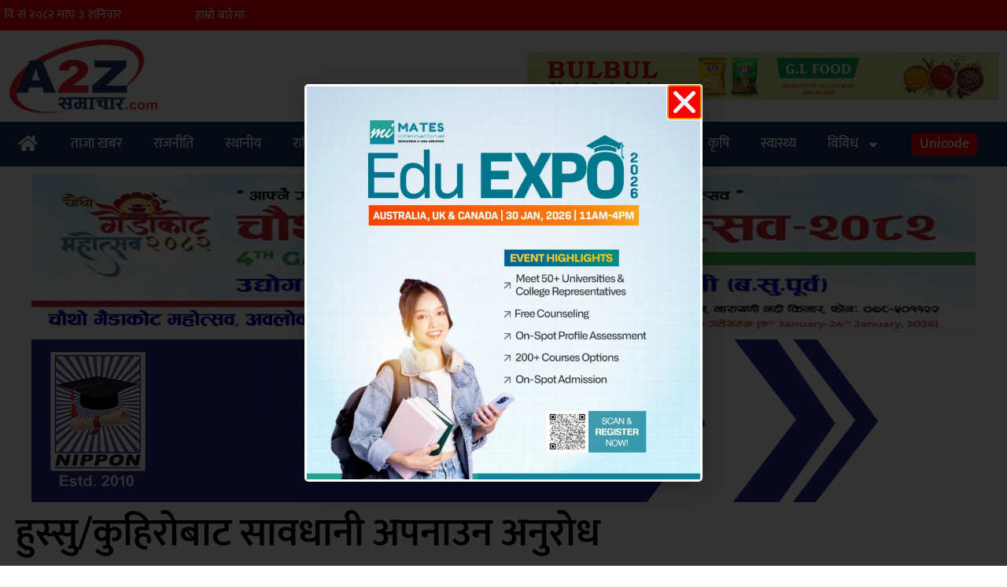

--- FILE ---
content_type: text/html; charset=UTF-8
request_url: https://a2zsamachar.com/249559/
body_size: 24549
content:
<!doctype html>
<html lang="en-US" prefix="og: https://ogp.me/ns#">
<head>
	<meta charset="UTF-8">
	<meta name="viewport" content="width=device-width, initial-scale=1">
	<link rel="profile" href="https://gmpg.org/xfn/11">
	
<!-- Search Engine Optimization by Rank Math - https://rankmath.com/ -->
<title>हुस्सु/कुहिरोबाट सावधानी अपनाउन अनुरोध</title>
<meta name="description" content="काठमाडौँ । तराईका केही स्थानमा बिहानीपख हुस्सु/कुहिरो लागेर दैनिक जनजीवनमा सामान्य प्रभाव पार्नसक्ने भन्दै आवश्यक सावधानी अपनाउन मौसम पूर्वानुमान महाशाखाले"/>
<meta name="robots" content="follow, index, max-snippet:-1, max-video-preview:-1, max-image-preview:large"/>
<link rel="canonical" href="https://a2zsamachar.com/249559/" />
<meta property="og:locale" content="en_US" />
<meta property="og:type" content="article" />
<meta property="og:title" content="हुस्सु/कुहिरोबाट सावधानी अपनाउन अनुरोध" />
<meta property="og:description" content="काठमाडौँ । तराईका केही स्थानमा बिहानीपख हुस्सु/कुहिरो लागेर दैनिक जनजीवनमा सामान्य प्रभाव पार्नसक्ने भन्दै आवश्यक सावधानी अपनाउन मौसम पूर्वानुमान महाशाखाले" />
<meta property="og:url" content="https://a2zsamachar.com/249559/" />
<meta property="og:site_name" content="ए टु जेड समाचार डट कम" />
<meta property="article:publisher" content="https://www.facebook.com/a2zsamachar" />
<meta property="article:section" content="मौसम" />
<meta property="og:updated_time" content="2025-01-19T18:02:46+05:45" />
<meta property="fb:app_id" content="966242223397117" />
<meta property="og:image" content="https://i0.wp.com/a2zsamachar.com/wp-content/uploads/2023/01/mausam-radio-nepal-e1631159929428.jpg" />
<meta property="og:image:secure_url" content="https://i0.wp.com/a2zsamachar.com/wp-content/uploads/2023/01/mausam-radio-nepal-e1631159929428.jpg" />
<meta property="og:image:width" content="980" />
<meta property="og:image:height" content="537" />
<meta property="og:image:alt" content="हुस्सु/कुहिरोबाट सावधानी अपनाउन अनुरोध" />
<meta property="og:image:type" content="image/jpeg" />
<meta property="article:published_time" content="2023-01-26T10:40:19+05:45" />
<meta property="article:modified_time" content="2025-01-19T18:02:46+05:45" />
<meta name="twitter:card" content="summary_large_image" />
<meta name="twitter:title" content="हुस्सु/कुहिरोबाट सावधानी अपनाउन अनुरोध" />
<meta name="twitter:description" content="काठमाडौँ । तराईका केही स्थानमा बिहानीपख हुस्सु/कुहिरो लागेर दैनिक जनजीवनमा सामान्य प्रभाव पार्नसक्ने भन्दै आवश्यक सावधानी अपनाउन मौसम पूर्वानुमान महाशाखाले" />
<meta name="twitter:site" content="@a2zsamachar" />
<meta name="twitter:creator" content="@a2zsamachar" />
<meta name="twitter:image" content="https://i0.wp.com/a2zsamachar.com/wp-content/uploads/2023/01/mausam-radio-nepal-e1631159929428.jpg" />
<script type="application/ld+json" class="rank-math-schema">{"@context":"https://schema.org","@graph":[{"@type":["NewsMediaOrganization","Organization"],"@id":"https://a2zsamachar.com/#organization","name":"a2z Samachar, \u090f \u091f\u0941 \u091c\u0947\u0921 \u0938\u092e\u093e\u091a\u093e\u0930","url":"https://a2zsamachar.com","sameAs":["https://www.facebook.com/a2zsamachar","https://twitter.com/a2zsamachar"],"email":"info@a2zsamachar.com","logo":{"@type":"ImageObject","@id":"https://a2zsamachar.com/#logo","url":"https://a2zsamachar.com/wp-content/uploads/2019/01/logo-a2z.png","contentUrl":"https://a2zsamachar.com/wp-content/uploads/2019/01/logo-a2z.png","caption":"\u090f \u091f\u0941 \u091c\u0947\u0921 \u0938\u092e\u093e\u091a\u093e\u0930 \u0921\u091f \u0915\u092e","inLanguage":"en-US","width":"600","height":"300"},"contactPoint":[{"@type":"ContactPoint","telephone":"+977-56-528814","contactType":"customer support"}]},{"@type":"WebSite","@id":"https://a2zsamachar.com/#website","url":"https://a2zsamachar.com","name":"\u090f \u091f\u0941 \u091c\u0947\u0921 \u0938\u092e\u093e\u091a\u093e\u0930 \u0921\u091f \u0915\u092e","alternateName":"No. 1 News Portal of Mid Nepal","publisher":{"@id":"https://a2zsamachar.com/#organization"},"inLanguage":"en-US"},{"@type":"ImageObject","@id":"https://i0.wp.com/a2zsamachar.com/wp-content/uploads/2023/01/mausam-radio-nepal-e1631159929428.jpg?fit=980%2C537&amp;ssl=1","url":"https://i0.wp.com/a2zsamachar.com/wp-content/uploads/2023/01/mausam-radio-nepal-e1631159929428.jpg?fit=980%2C537&amp;ssl=1","width":"980","height":"537","inLanguage":"en-US"},{"@type":"WebPage","@id":"https://a2zsamachar.com/249559/#webpage","url":"https://a2zsamachar.com/249559/","name":"\u0939\u0941\u0938\u094d\u0938\u0941/\u0915\u0941\u0939\u093f\u0930\u094b\u092c\u093e\u091f \u0938\u093e\u0935\u0927\u093e\u0928\u0940 \u0905\u092a\u0928\u093e\u0909\u0928 \u0905\u0928\u0941\u0930\u094b\u0927","datePublished":"2023-01-26T10:40:19+05:45","dateModified":"2025-01-19T18:02:46+05:45","isPartOf":{"@id":"https://a2zsamachar.com/#website"},"primaryImageOfPage":{"@id":"https://i0.wp.com/a2zsamachar.com/wp-content/uploads/2023/01/mausam-radio-nepal-e1631159929428.jpg?fit=980%2C537&amp;ssl=1"},"inLanguage":"en-US"},{"@type":"Person","@id":"https://a2zsamachar.com/249559/#author","name":"a2z Samachar","image":{"@type":"ImageObject","@id":"https://secure.gravatar.com/avatar/23d3c56d1b3e5fc937a4175e60a50dc70fa4e523da310c337228f913a77a0f3b?s=96&amp;r=g","url":"https://secure.gravatar.com/avatar/23d3c56d1b3e5fc937a4175e60a50dc70fa4e523da310c337228f913a77a0f3b?s=96&amp;r=g","caption":"a2z Samachar","inLanguage":"en-US"},"worksFor":{"@id":"https://a2zsamachar.com/#organization"}},{"@type":"NewsArticle","headline":"\u0939\u0941\u0938\u094d\u0938\u0941/\u0915\u0941\u0939\u093f\u0930\u094b\u092c\u093e\u091f \u0938\u093e\u0935\u0927\u093e\u0928\u0940 \u0905\u092a\u0928\u093e\u0909\u0928 \u0905\u0928\u0941\u0930\u094b\u0927","datePublished":"2023-01-26T10:40:19+05:45","dateModified":"2025-01-19T18:02:46+05:45","author":{"@id":"https://a2zsamachar.com/249559/#author","name":"a2z Samachar"},"publisher":{"@id":"https://a2zsamachar.com/#organization"},"description":"\u0915\u093e\u0920\u092e\u093e\u0921\u094c\u0901 \u0964 \u0924\u0930\u093e\u0908\u0915\u093e \u0915\u0947\u0939\u0940 \u0938\u094d\u0925\u093e\u0928\u092e\u093e \u092c\u093f\u0939\u093e\u0928\u0940\u092a\u0916 \u0939\u0941\u0938\u094d\u0938\u0941/\u0915\u0941\u0939\u093f\u0930\u094b \u0932\u093e\u0917\u0947\u0930 \u0926\u0948\u0928\u093f\u0915 \u091c\u0928\u091c\u0940\u0935\u0928\u092e\u093e \u0938\u093e\u092e\u093e\u0928\u094d\u092f \u092a\u094d\u0930\u092d\u093e\u0935 \u092a\u093e\u0930\u094d\u0928\u0938\u0915\u094d\u0928\u0947 \u092d\u0928\u094d\u0926\u0948 \u0906\u0935\u0936\u094d\u092f\u0915 \u0938\u093e\u0935\u0927\u093e\u0928\u0940 \u0905\u092a\u0928\u093e\u0909\u0928 \u092e\u094c\u0938\u092e \u092a\u0942\u0930\u094d\u0935\u093e\u0928\u0941\u092e\u093e\u0928 \u092e\u0939\u093e\u0936\u093e\u0916\u093e\u0932\u0947","name":"\u0939\u0941\u0938\u094d\u0938\u0941/\u0915\u0941\u0939\u093f\u0930\u094b\u092c\u093e\u091f \u0938\u093e\u0935\u0927\u093e\u0928\u0940 \u0905\u092a\u0928\u093e\u0909\u0928 \u0905\u0928\u0941\u0930\u094b\u0927","@id":"https://a2zsamachar.com/249559/#richSnippet","isPartOf":{"@id":"https://a2zsamachar.com/249559/#webpage"},"image":{"@id":"https://i0.wp.com/a2zsamachar.com/wp-content/uploads/2023/01/mausam-radio-nepal-e1631159929428.jpg?fit=980%2C537&amp;ssl=1"},"inLanguage":"en-US","mainEntityOfPage":{"@id":"https://a2zsamachar.com/249559/#webpage"}}]}</script>
<!-- /Rank Math WordPress SEO plugin -->

<link rel='dns-prefetch' href='//stats.wp.com' />
<link rel='preconnect' href='//c0.wp.com' />
<link rel='preconnect' href='//i0.wp.com' />
<link rel="alternate" type="application/rss+xml" title="ए टु जेड समाचार डट कम &raquo; Feed" href="https://a2zsamachar.com/feed/" />
<link rel="alternate" type="application/rss+xml" title="ए टु जेड समाचार डट कम &raquo; Comments Feed" href="https://a2zsamachar.com/comments/feed/" />
<link rel="alternate" title="oEmbed (JSON)" type="application/json+oembed" href="https://a2zsamachar.com/wp-json/oembed/1.0/embed?url=https%3A%2F%2Fa2zsamachar.com%2F249559%2F" />
<link rel="alternate" title="oEmbed (XML)" type="text/xml+oembed" href="https://a2zsamachar.com/wp-json/oembed/1.0/embed?url=https%3A%2F%2Fa2zsamachar.com%2F249559%2F&#038;format=xml" />
<!-- a2zsamachar.com is managing ads with Advanced Ads 2.0.16 – https://wpadvancedads.com/ --><script id="a2zsa-ready">
			window.advanced_ads_ready=function(e,a){a=a||"complete";var d=function(e){return"interactive"===a?"loading"!==e:"complete"===e};d(document.readyState)?e():document.addEventListener("readystatechange",(function(a){d(a.target.readyState)&&e()}),{once:"interactive"===a})},window.advanced_ads_ready_queue=window.advanced_ads_ready_queue||[];		</script>
		<style id='wp-img-auto-sizes-contain-inline-css'>
img:is([sizes=auto i],[sizes^="auto," i]){contain-intrinsic-size:3000px 1500px}
/*# sourceURL=wp-img-auto-sizes-contain-inline-css */
</style>

<style id='wp-emoji-styles-inline-css'>

	img.wp-smiley, img.emoji {
		display: inline !important;
		border: none !important;
		box-shadow: none !important;
		height: 1em !important;
		width: 1em !important;
		margin: 0 0.07em !important;
		vertical-align: -0.1em !important;
		background: none !important;
		padding: 0 !important;
	}
/*# sourceURL=wp-emoji-styles-inline-css */
</style>
<link rel='stylesheet' id='wp-block-library-css' href='https://c0.wp.com/c/6.9/wp-includes/css/dist/block-library/style.min.css' media='all' />
<style id='global-styles-inline-css'>
:root{--wp--preset--aspect-ratio--square: 1;--wp--preset--aspect-ratio--4-3: 4/3;--wp--preset--aspect-ratio--3-4: 3/4;--wp--preset--aspect-ratio--3-2: 3/2;--wp--preset--aspect-ratio--2-3: 2/3;--wp--preset--aspect-ratio--16-9: 16/9;--wp--preset--aspect-ratio--9-16: 9/16;--wp--preset--color--black: #000000;--wp--preset--color--cyan-bluish-gray: #abb8c3;--wp--preset--color--white: #ffffff;--wp--preset--color--pale-pink: #f78da7;--wp--preset--color--vivid-red: #cf2e2e;--wp--preset--color--luminous-vivid-orange: #ff6900;--wp--preset--color--luminous-vivid-amber: #fcb900;--wp--preset--color--light-green-cyan: #7bdcb5;--wp--preset--color--vivid-green-cyan: #00d084;--wp--preset--color--pale-cyan-blue: #8ed1fc;--wp--preset--color--vivid-cyan-blue: #0693e3;--wp--preset--color--vivid-purple: #9b51e0;--wp--preset--gradient--vivid-cyan-blue-to-vivid-purple: linear-gradient(135deg,rgb(6,147,227) 0%,rgb(155,81,224) 100%);--wp--preset--gradient--light-green-cyan-to-vivid-green-cyan: linear-gradient(135deg,rgb(122,220,180) 0%,rgb(0,208,130) 100%);--wp--preset--gradient--luminous-vivid-amber-to-luminous-vivid-orange: linear-gradient(135deg,rgb(252,185,0) 0%,rgb(255,105,0) 100%);--wp--preset--gradient--luminous-vivid-orange-to-vivid-red: linear-gradient(135deg,rgb(255,105,0) 0%,rgb(207,46,46) 100%);--wp--preset--gradient--very-light-gray-to-cyan-bluish-gray: linear-gradient(135deg,rgb(238,238,238) 0%,rgb(169,184,195) 100%);--wp--preset--gradient--cool-to-warm-spectrum: linear-gradient(135deg,rgb(74,234,220) 0%,rgb(151,120,209) 20%,rgb(207,42,186) 40%,rgb(238,44,130) 60%,rgb(251,105,98) 80%,rgb(254,248,76) 100%);--wp--preset--gradient--blush-light-purple: linear-gradient(135deg,rgb(255,206,236) 0%,rgb(152,150,240) 100%);--wp--preset--gradient--blush-bordeaux: linear-gradient(135deg,rgb(254,205,165) 0%,rgb(254,45,45) 50%,rgb(107,0,62) 100%);--wp--preset--gradient--luminous-dusk: linear-gradient(135deg,rgb(255,203,112) 0%,rgb(199,81,192) 50%,rgb(65,88,208) 100%);--wp--preset--gradient--pale-ocean: linear-gradient(135deg,rgb(255,245,203) 0%,rgb(182,227,212) 50%,rgb(51,167,181) 100%);--wp--preset--gradient--electric-grass: linear-gradient(135deg,rgb(202,248,128) 0%,rgb(113,206,126) 100%);--wp--preset--gradient--midnight: linear-gradient(135deg,rgb(2,3,129) 0%,rgb(40,116,252) 100%);--wp--preset--font-size--small: 13px;--wp--preset--font-size--medium: 20px;--wp--preset--font-size--large: 36px;--wp--preset--font-size--x-large: 42px;--wp--preset--spacing--20: 0.44rem;--wp--preset--spacing--30: 0.67rem;--wp--preset--spacing--40: 1rem;--wp--preset--spacing--50: 1.5rem;--wp--preset--spacing--60: 2.25rem;--wp--preset--spacing--70: 3.38rem;--wp--preset--spacing--80: 5.06rem;--wp--preset--shadow--natural: 6px 6px 9px rgba(0, 0, 0, 0.2);--wp--preset--shadow--deep: 12px 12px 50px rgba(0, 0, 0, 0.4);--wp--preset--shadow--sharp: 6px 6px 0px rgba(0, 0, 0, 0.2);--wp--preset--shadow--outlined: 6px 6px 0px -3px rgb(255, 255, 255), 6px 6px rgb(0, 0, 0);--wp--preset--shadow--crisp: 6px 6px 0px rgb(0, 0, 0);}:root { --wp--style--global--content-size: 800px;--wp--style--global--wide-size: 1200px; }:where(body) { margin: 0; }.wp-site-blocks > .alignleft { float: left; margin-right: 2em; }.wp-site-blocks > .alignright { float: right; margin-left: 2em; }.wp-site-blocks > .aligncenter { justify-content: center; margin-left: auto; margin-right: auto; }:where(.wp-site-blocks) > * { margin-block-start: 24px; margin-block-end: 0; }:where(.wp-site-blocks) > :first-child { margin-block-start: 0; }:where(.wp-site-blocks) > :last-child { margin-block-end: 0; }:root { --wp--style--block-gap: 24px; }:root :where(.is-layout-flow) > :first-child{margin-block-start: 0;}:root :where(.is-layout-flow) > :last-child{margin-block-end: 0;}:root :where(.is-layout-flow) > *{margin-block-start: 24px;margin-block-end: 0;}:root :where(.is-layout-constrained) > :first-child{margin-block-start: 0;}:root :where(.is-layout-constrained) > :last-child{margin-block-end: 0;}:root :where(.is-layout-constrained) > *{margin-block-start: 24px;margin-block-end: 0;}:root :where(.is-layout-flex){gap: 24px;}:root :where(.is-layout-grid){gap: 24px;}.is-layout-flow > .alignleft{float: left;margin-inline-start: 0;margin-inline-end: 2em;}.is-layout-flow > .alignright{float: right;margin-inline-start: 2em;margin-inline-end: 0;}.is-layout-flow > .aligncenter{margin-left: auto !important;margin-right: auto !important;}.is-layout-constrained > .alignleft{float: left;margin-inline-start: 0;margin-inline-end: 2em;}.is-layout-constrained > .alignright{float: right;margin-inline-start: 2em;margin-inline-end: 0;}.is-layout-constrained > .aligncenter{margin-left: auto !important;margin-right: auto !important;}.is-layout-constrained > :where(:not(.alignleft):not(.alignright):not(.alignfull)){max-width: var(--wp--style--global--content-size);margin-left: auto !important;margin-right: auto !important;}.is-layout-constrained > .alignwide{max-width: var(--wp--style--global--wide-size);}body .is-layout-flex{display: flex;}.is-layout-flex{flex-wrap: wrap;align-items: center;}.is-layout-flex > :is(*, div){margin: 0;}body .is-layout-grid{display: grid;}.is-layout-grid > :is(*, div){margin: 0;}body{padding-top: 0px;padding-right: 0px;padding-bottom: 0px;padding-left: 0px;}a:where(:not(.wp-element-button)){text-decoration: underline;}:root :where(.wp-element-button, .wp-block-button__link){background-color: #32373c;border-width: 0;color: #fff;font-family: inherit;font-size: inherit;font-style: inherit;font-weight: inherit;letter-spacing: inherit;line-height: inherit;padding-top: calc(0.667em + 2px);padding-right: calc(1.333em + 2px);padding-bottom: calc(0.667em + 2px);padding-left: calc(1.333em + 2px);text-decoration: none;text-transform: inherit;}.has-black-color{color: var(--wp--preset--color--black) !important;}.has-cyan-bluish-gray-color{color: var(--wp--preset--color--cyan-bluish-gray) !important;}.has-white-color{color: var(--wp--preset--color--white) !important;}.has-pale-pink-color{color: var(--wp--preset--color--pale-pink) !important;}.has-vivid-red-color{color: var(--wp--preset--color--vivid-red) !important;}.has-luminous-vivid-orange-color{color: var(--wp--preset--color--luminous-vivid-orange) !important;}.has-luminous-vivid-amber-color{color: var(--wp--preset--color--luminous-vivid-amber) !important;}.has-light-green-cyan-color{color: var(--wp--preset--color--light-green-cyan) !important;}.has-vivid-green-cyan-color{color: var(--wp--preset--color--vivid-green-cyan) !important;}.has-pale-cyan-blue-color{color: var(--wp--preset--color--pale-cyan-blue) !important;}.has-vivid-cyan-blue-color{color: var(--wp--preset--color--vivid-cyan-blue) !important;}.has-vivid-purple-color{color: var(--wp--preset--color--vivid-purple) !important;}.has-black-background-color{background-color: var(--wp--preset--color--black) !important;}.has-cyan-bluish-gray-background-color{background-color: var(--wp--preset--color--cyan-bluish-gray) !important;}.has-white-background-color{background-color: var(--wp--preset--color--white) !important;}.has-pale-pink-background-color{background-color: var(--wp--preset--color--pale-pink) !important;}.has-vivid-red-background-color{background-color: var(--wp--preset--color--vivid-red) !important;}.has-luminous-vivid-orange-background-color{background-color: var(--wp--preset--color--luminous-vivid-orange) !important;}.has-luminous-vivid-amber-background-color{background-color: var(--wp--preset--color--luminous-vivid-amber) !important;}.has-light-green-cyan-background-color{background-color: var(--wp--preset--color--light-green-cyan) !important;}.has-vivid-green-cyan-background-color{background-color: var(--wp--preset--color--vivid-green-cyan) !important;}.has-pale-cyan-blue-background-color{background-color: var(--wp--preset--color--pale-cyan-blue) !important;}.has-vivid-cyan-blue-background-color{background-color: var(--wp--preset--color--vivid-cyan-blue) !important;}.has-vivid-purple-background-color{background-color: var(--wp--preset--color--vivid-purple) !important;}.has-black-border-color{border-color: var(--wp--preset--color--black) !important;}.has-cyan-bluish-gray-border-color{border-color: var(--wp--preset--color--cyan-bluish-gray) !important;}.has-white-border-color{border-color: var(--wp--preset--color--white) !important;}.has-pale-pink-border-color{border-color: var(--wp--preset--color--pale-pink) !important;}.has-vivid-red-border-color{border-color: var(--wp--preset--color--vivid-red) !important;}.has-luminous-vivid-orange-border-color{border-color: var(--wp--preset--color--luminous-vivid-orange) !important;}.has-luminous-vivid-amber-border-color{border-color: var(--wp--preset--color--luminous-vivid-amber) !important;}.has-light-green-cyan-border-color{border-color: var(--wp--preset--color--light-green-cyan) !important;}.has-vivid-green-cyan-border-color{border-color: var(--wp--preset--color--vivid-green-cyan) !important;}.has-pale-cyan-blue-border-color{border-color: var(--wp--preset--color--pale-cyan-blue) !important;}.has-vivid-cyan-blue-border-color{border-color: var(--wp--preset--color--vivid-cyan-blue) !important;}.has-vivid-purple-border-color{border-color: var(--wp--preset--color--vivid-purple) !important;}.has-vivid-cyan-blue-to-vivid-purple-gradient-background{background: var(--wp--preset--gradient--vivid-cyan-blue-to-vivid-purple) !important;}.has-light-green-cyan-to-vivid-green-cyan-gradient-background{background: var(--wp--preset--gradient--light-green-cyan-to-vivid-green-cyan) !important;}.has-luminous-vivid-amber-to-luminous-vivid-orange-gradient-background{background: var(--wp--preset--gradient--luminous-vivid-amber-to-luminous-vivid-orange) !important;}.has-luminous-vivid-orange-to-vivid-red-gradient-background{background: var(--wp--preset--gradient--luminous-vivid-orange-to-vivid-red) !important;}.has-very-light-gray-to-cyan-bluish-gray-gradient-background{background: var(--wp--preset--gradient--very-light-gray-to-cyan-bluish-gray) !important;}.has-cool-to-warm-spectrum-gradient-background{background: var(--wp--preset--gradient--cool-to-warm-spectrum) !important;}.has-blush-light-purple-gradient-background{background: var(--wp--preset--gradient--blush-light-purple) !important;}.has-blush-bordeaux-gradient-background{background: var(--wp--preset--gradient--blush-bordeaux) !important;}.has-luminous-dusk-gradient-background{background: var(--wp--preset--gradient--luminous-dusk) !important;}.has-pale-ocean-gradient-background{background: var(--wp--preset--gradient--pale-ocean) !important;}.has-electric-grass-gradient-background{background: var(--wp--preset--gradient--electric-grass) !important;}.has-midnight-gradient-background{background: var(--wp--preset--gradient--midnight) !important;}.has-small-font-size{font-size: var(--wp--preset--font-size--small) !important;}.has-medium-font-size{font-size: var(--wp--preset--font-size--medium) !important;}.has-large-font-size{font-size: var(--wp--preset--font-size--large) !important;}.has-x-large-font-size{font-size: var(--wp--preset--font-size--x-large) !important;}
:root :where(.wp-block-pullquote){font-size: 1.5em;line-height: 1.6;}
/*# sourceURL=global-styles-inline-css */
</style>
<link rel='stylesheet' id='hello-elementor-css' href='https://a2zsamachar.com/wp-content/themes/hello-elementor/assets/css/reset.css?ver=3.4.5' media='all' />
<link rel='stylesheet' id='hello-elementor-theme-style-css' href='https://a2zsamachar.com/wp-content/themes/hello-elementor/assets/css/theme.css?ver=3.4.5' media='all' />
<link rel='stylesheet' id='hello-elementor-header-footer-css' href='https://a2zsamachar.com/wp-content/themes/hello-elementor/assets/css/header-footer.css?ver=3.4.5' media='all' />
<link rel='stylesheet' id='elementor-frontend-css' href='https://a2zsamachar.com/wp-content/plugins/elementor/assets/css/frontend.min.css?ver=3.34.1' media='all' />
<link rel='stylesheet' id='widget-heading-css' href='https://a2zsamachar.com/wp-content/plugins/elementor/assets/css/widget-heading.min.css?ver=3.34.1' media='all' />
<link rel='stylesheet' id='e-sticky-css' href='https://a2zsamachar.com/wp-content/plugins/elementor-pro/assets/css/modules/sticky.min.css?ver=3.34.0' media='all' />
<link rel='stylesheet' id='widget-image-css' href='https://a2zsamachar.com/wp-content/plugins/elementor/assets/css/widget-image.min.css?ver=3.34.1' media='all' />
<link rel='stylesheet' id='widget-loop-common-css' href='https://a2zsamachar.com/wp-content/plugins/elementor-pro/assets/css/widget-loop-common.min.css?ver=3.34.0' media='all' />
<link rel='stylesheet' id='widget-loop-grid-css' href='https://a2zsamachar.com/wp-content/plugins/elementor-pro/assets/css/widget-loop-grid.min.css?ver=3.34.0' media='all' />
<link rel='stylesheet' id='widget-nav-menu-css' href='https://a2zsamachar.com/wp-content/plugins/elementor-pro/assets/css/widget-nav-menu.min.css?ver=3.34.0' media='all' />
<link rel='stylesheet' id='widget-social-css' href='https://a2zsamachar.com/wp-content/plugins/elementor-pro/assets/css/widget-social.min.css?ver=3.34.0' media='all' />
<link rel='stylesheet' id='widget-social-icons-css' href='https://a2zsamachar.com/wp-content/plugins/elementor/assets/css/widget-social-icons.min.css?ver=3.34.1' media='all' />
<link rel='stylesheet' id='e-apple-webkit-css' href='https://a2zsamachar.com/wp-content/plugins/elementor/assets/css/conditionals/apple-webkit.min.css?ver=3.34.1' media='all' />
<link rel='stylesheet' id='widget-post-info-css' href='https://a2zsamachar.com/wp-content/plugins/elementor-pro/assets/css/widget-post-info.min.css?ver=3.34.0' media='all' />
<link rel='stylesheet' id='widget-icon-list-css' href='https://a2zsamachar.com/wp-content/plugins/elementor/assets/css/widget-icon-list.min.css?ver=3.34.1' media='all' />
<link rel='stylesheet' id='widget-posts-css' href='https://a2zsamachar.com/wp-content/plugins/elementor-pro/assets/css/widget-posts.min.css?ver=3.34.0' media='all' />
<link rel='stylesheet' id='e-animation-fadeIn-css' href='https://a2zsamachar.com/wp-content/plugins/elementor/assets/lib/animations/styles/fadeIn.min.css?ver=3.34.1' media='all' />
<link rel='stylesheet' id='e-popup-css' href='https://a2zsamachar.com/wp-content/plugins/elementor-pro/assets/css/conditionals/popup.min.css?ver=3.34.0' media='all' />
<link rel='stylesheet' id='elementor-post-305910-css' href='https://a2zsamachar.com/wp-content/uploads/elementor/css/post-305910.css?ver=1768428868' media='all' />
<link rel='stylesheet' id='jet-engine-frontend-css' href='https://a2zsamachar.com/wp-content/plugins/jet-engine/assets/css/frontend.css?ver=3.8.2' media='all' />
<link rel='stylesheet' id='elementor-post-306111-css' href='https://a2zsamachar.com/wp-content/uploads/elementor/css/post-306111.css?ver=1768428868' media='all' />
<link rel='stylesheet' id='elementor-post-306194-css' href='https://a2zsamachar.com/wp-content/uploads/elementor/css/post-306194.css?ver=1768428869' media='all' />
<link rel='stylesheet' id='elementor-post-306219-css' href='https://a2zsamachar.com/wp-content/uploads/elementor/css/post-306219.css?ver=1768428869' media='all' />
<link rel='stylesheet' id='elementor-post-307294-css' href='https://a2zsamachar.com/wp-content/uploads/elementor/css/post-307294.css?ver=1768428869' media='all' />
<link rel='stylesheet' id='elementor-post-307319-css' href='https://a2zsamachar.com/wp-content/uploads/elementor/css/post-307319.css?ver=1768428869' media='all' />
<link rel='stylesheet' id='elementor-post-316817-css' href='https://a2zsamachar.com/wp-content/uploads/elementor/css/post-316817.css?ver=1768428869' media='all' />
<link rel='stylesheet' id='elementor-gf-local-mukta-css' href='https://a2zsamachar.com/wp-content/uploads/elementor/google-fonts/css/mukta.css?ver=1739868608' media='all' />
<script src="https://c0.wp.com/c/6.9/wp-includes/js/jquery/jquery.min.js" id="jquery-core-js"></script>
<script src="https://c0.wp.com/c/6.9/wp-includes/js/jquery/jquery-migrate.min.js" id="jquery-migrate-js"></script>
<link rel="https://api.w.org/" href="https://a2zsamachar.com/wp-json/" /><link rel="alternate" title="JSON" type="application/json" href="https://a2zsamachar.com/wp-json/wp/v2/posts/249559" /><link rel="EditURI" type="application/rsd+xml" title="RSD" href="https://a2zsamachar.com/xmlrpc.php?rsd" />
<meta name="generator" content="WordPress 6.9" />
<link rel='shortlink' href='https://a2zsamachar.com/?p=249559' />
<meta name="generator" content="webp-uploads 2.6.1">
	<style>img#wpstats{display:none}</style>
		<meta name="generator" content="Elementor 3.34.1; features: e_font_icon_svg; settings: css_print_method-external, google_font-enabled, font_display-swap">
<script type='text/javascript' src='https://platform-api.sharethis.com/js/sharethis.js#property=5c5d5bc383748d00113152c5&product=sop' async='async'></script>
<meta property="og:url" content="https://www.a2zsamachar.com" />

			<style>
				.e-con.e-parent:nth-of-type(n+4):not(.e-lazyloaded):not(.e-no-lazyload),
				.e-con.e-parent:nth-of-type(n+4):not(.e-lazyloaded):not(.e-no-lazyload) * {
					background-image: none !important;
				}
				@media screen and (max-height: 1024px) {
					.e-con.e-parent:nth-of-type(n+3):not(.e-lazyloaded):not(.e-no-lazyload),
					.e-con.e-parent:nth-of-type(n+3):not(.e-lazyloaded):not(.e-no-lazyload) * {
						background-image: none !important;
					}
				}
				@media screen and (max-height: 640px) {
					.e-con.e-parent:nth-of-type(n+2):not(.e-lazyloaded):not(.e-no-lazyload),
					.e-con.e-parent:nth-of-type(n+2):not(.e-lazyloaded):not(.e-no-lazyload) * {
						background-image: none !important;
					}
				}
			</style>
			<script id="google_gtagjs" src="https://www.googletagmanager.com/gtag/js?id=G-80G2DRNDKS" async></script>
<script id="google_gtagjs-inline">
window.dataLayer = window.dataLayer || [];function gtag(){dataLayer.push(arguments);}gtag('js', new Date());gtag('config', 'G-80G2DRNDKS', {} );
</script>
<link rel="icon" href="https://i0.wp.com/a2zsamachar.com/wp-content/uploads/2024/11/cropped-a2z-logo-3-1-2.png?fit=32%2C32&#038;ssl=1" sizes="32x32" />
<link rel="icon" href="https://i0.wp.com/a2zsamachar.com/wp-content/uploads/2024/11/cropped-a2z-logo-3-1-2.png?fit=192%2C192&#038;ssl=1" sizes="192x192" />
<link rel="apple-touch-icon" href="https://i0.wp.com/a2zsamachar.com/wp-content/uploads/2024/11/cropped-a2z-logo-3-1-2.png?fit=180%2C180&#038;ssl=1" />
<meta name="msapplication-TileImage" content="https://i0.wp.com/a2zsamachar.com/wp-content/uploads/2024/11/cropped-a2z-logo-3-1-2.png?fit=270%2C270&#038;ssl=1" />
</head>
<body class="wp-singular post-template-default single single-post postid-249559 single-format-standard wp-custom-logo wp-embed-responsive wp-theme-hello-elementor hello-elementor-default elementor-default elementor-kit-305910 elementor-page-306219">


<a class="skip-link screen-reader-text" href="#content">Skip to content</a>

		<header data-elementor-type="header" data-elementor-id="306111" class="elementor elementor-306111 elementor-location-header" data-elementor-post-type="elementor_library">
			<div class="elementor-element elementor-element-b397046 e-flex e-con-boxed e-con e-parent" data-id="b397046" data-element_type="container" data-settings="{&quot;background_background&quot;:&quot;classic&quot;,&quot;sticky&quot;:&quot;top&quot;,&quot;sticky_offset_mobile&quot;:0,&quot;sticky_on&quot;:[&quot;desktop&quot;,&quot;tablet&quot;,&quot;mobile&quot;],&quot;sticky_offset&quot;:0,&quot;sticky_effects_offset&quot;:0,&quot;sticky_anchor_link_offset&quot;:0}">
					<div class="e-con-inner">
				<div class="elementor-element elementor-element-e828dfe elementor-widget-mobile__width-initial elementor-widget elementor-widget-html" data-id="e828dfe" data-element_type="widget" data-widget_type="html.default">
				<div class="elementor-widget-container">
					<iframe scrolling="no" border="0" frameborder="0" marginwidth="0" marginheight="0" allowtransparency="true" src="https://www.ashesh.com.np/linknepali-time.php?dwn=only&font_color=ffffff&font_size=16&api=9411y2o081" width="165" height="22"></iframe>				</div>
				</div>
		<div class="elementor-element elementor-element-a3faaef e-con-full e-flex e-con e-child" data-id="a3faaef" data-element_type="container">
				<div class="elementor-element elementor-element-bcd3108 elementor-widget elementor-widget-heading" data-id="bcd3108" data-element_type="widget" data-widget_type="heading.default">
				<div class="elementor-widget-container">
					<h2 class="elementor-heading-title elementor-size-default"><a href="https://a2zsamachar.com/about/">हाम्रो बारेमा
</a></h2>				</div>
				</div>
				</div>
					</div>
				</div>
		<div class="elementor-element elementor-element-a1f02da e-flex e-con-boxed e-con e-parent" data-id="a1f02da" data-element_type="container" data-settings="{&quot;background_background&quot;:&quot;classic&quot;,&quot;sticky&quot;:&quot;top&quot;,&quot;sticky_offset_mobile&quot;:30,&quot;sticky_offset&quot;:35,&quot;sticky_on&quot;:[&quot;desktop&quot;,&quot;tablet&quot;],&quot;sticky_effects_offset&quot;:0,&quot;sticky_anchor_link_offset&quot;:0}">
					<div class="e-con-inner">
		<div class="elementor-element elementor-element-9d1ff97 e-con-full e-flex e-con e-child" data-id="9d1ff97" data-element_type="container" data-settings="{&quot;background_background&quot;:&quot;classic&quot;,&quot;sticky&quot;:&quot;top&quot;,&quot;sticky_on&quot;:[&quot;mobile&quot;],&quot;sticky_offset_mobile&quot;:32,&quot;sticky_offset&quot;:0,&quot;sticky_effects_offset&quot;:0,&quot;sticky_anchor_link_offset&quot;:0}">
				<div class="elementor-element elementor-element-4a4019d elementor-widget elementor-widget-theme-site-logo elementor-widget-image" data-id="4a4019d" data-element_type="widget" data-widget_type="theme-site-logo.default">
				<div class="elementor-widget-container">
											<a href="https://a2zsamachar.com">
			<img width="240" height="120" src="https://i0.wp.com/a2zsamachar.com/wp-content/uploads/2019/01/a2z-logo-3-1.png?fit=240%2C120&amp;ssl=1" class="attachment-full size-full wp-image-193447" alt="" />				</a>
											</div>
				</div>
				</div>
				<div class="elementor-element elementor-element-4cfccc4 elementor-grid-1 elementor-grid-tablet-1 elementor-grid-mobile-1 elementor-widget elementor-widget-loop-grid" data-id="4cfccc4" data-element_type="widget" data-settings="{&quot;template_id&quot;:&quot;306114&quot;,&quot;columns&quot;:1,&quot;columns_tablet&quot;:1,&quot;_skin&quot;:&quot;post&quot;,&quot;columns_mobile&quot;:&quot;1&quot;,&quot;edit_handle_selector&quot;:&quot;[data-elementor-type=\&quot;loop-item\&quot;]&quot;,&quot;row_gap&quot;:{&quot;unit&quot;:&quot;px&quot;,&quot;size&quot;:&quot;&quot;,&quot;sizes&quot;:[]},&quot;row_gap_tablet&quot;:{&quot;unit&quot;:&quot;px&quot;,&quot;size&quot;:&quot;&quot;,&quot;sizes&quot;:[]},&quot;row_gap_mobile&quot;:{&quot;unit&quot;:&quot;px&quot;,&quot;size&quot;:&quot;&quot;,&quot;sizes&quot;:[]}}" data-widget_type="loop-grid.post">
				<div class="elementor-widget-container">
							<div class="elementor-loop-container elementor-grid" role="list">
		<style id="loop-306114">.elementor-306114 .elementor-element.elementor-element-cdac527{--display:flex;--flex-direction:column;--container-widget-width:100%;--container-widget-height:initial;--container-widget-flex-grow:0;--container-widget-align-self:initial;--flex-wrap-mobile:wrap;--overflow:hidden;--padding-top:0px;--padding-bottom:0px;--padding-left:0px;--padding-right:0px;}.elementor-widget-image .widget-image-caption{color:var( --e-global-color-text );font-family:var( --e-global-typography-text-font-family ), Sans-serif;font-size:var( --e-global-typography-text-font-size );font-weight:var( --e-global-typography-text-font-weight );line-height:var( --e-global-typography-text-line-height );letter-spacing:var( --e-global-typography-text-letter-spacing );}.elementor-306114 .elementor-element.elementor-element-5e24334 img{width:100%;max-width:100%;}.elementor-306114 .elementor-element.elementor-element-cdac527.e-con{--flex-grow:0;--flex-shrink:0;}@media(min-width:768px){.elementor-306114 .elementor-element.elementor-element-cdac527{--width:100%;}}@media(max-width:1024px){.elementor-widget-image .widget-image-caption{font-size:var( --e-global-typography-text-font-size );line-height:var( --e-global-typography-text-line-height );letter-spacing:var( --e-global-typography-text-letter-spacing );}}@media(max-width:767px){.elementor-widget-image .widget-image-caption{font-size:var( --e-global-typography-text-font-size );line-height:var( --e-global-typography-text-line-height );letter-spacing:var( --e-global-typography-text-letter-spacing );}}</style>		<div data-elementor-type="loop-item" data-elementor-id="306114" class="elementor elementor-306114 e-loop-item e-loop-item-305797 post-305797 ads type-ads status-publish hentry placements-header-right" data-elementor-post-type="elementor_library" data-custom-edit-handle="1">
			<div class="elementor-element elementor-element-cdac527 e-con-full jedv-enabled--yes e-flex e-con e-parent" data-id="cdac527" data-element_type="container">
				<div class="elementor-element elementor-element-5e24334 jedv-enabled--yes elementor-widget elementor-widget-image" data-id="5e24334" data-element_type="widget" data-widget_type="image.default">
				<div class="elementor-widget-container">
																<a href="#" target="_blank">
							<img loading="lazy" width="600" height="60" src="https://i0.wp.com/a2zsamachar.com/wp-content/uploads/2021/09/Gif_Ad_SparkVideo.gif?fit=600%2C60&amp;ssl=1" class="attachment-full size-full wp-image-193778" alt="" />								</a>
															</div>
				</div>
				</div>
				</div>
				</div>
		
						</div>
				</div>
					</div>
				</div>
		<div class="elementor-element elementor-element-3281e6d e-flex e-con-boxed e-con e-parent" data-id="3281e6d" data-element_type="container" id="header">
					<div class="e-con-inner">
				<div class="elementor-element elementor-element-b797af6 elementor-widget__width-initial elementor-widget elementor-widget-html" data-id="b797af6" data-element_type="widget" data-widget_type="html.default">
				<div class="elementor-widget-container">
					<script src="https://code.jquery.com/jquery-3.6.0.min.js"></script>
<script>
//You can replace offset value from here
var offset = 300
$(window).on('load scroll', function(){
	
	if( $(window).scrollTop() > offset ){
        $('body').addClass('show')
	}else{
        $('body').removeClass('show')
	}
})
</script>
				</div>
				</div>
					</div>
				</div>
		<div class="elementor-element elementor-element-3e1c59e e-flex e-con-boxed e-con e-parent" data-id="3e1c59e" data-element_type="container" data-settings="{&quot;background_background&quot;:&quot;classic&quot;,&quot;sticky&quot;:&quot;top&quot;,&quot;sticky_offset&quot;:150,&quot;sticky_offset_mobile&quot;:100,&quot;sticky_offset_tablet&quot;:135,&quot;sticky_on&quot;:[&quot;desktop&quot;,&quot;tablet&quot;,&quot;mobile&quot;],&quot;sticky_effects_offset&quot;:0,&quot;sticky_anchor_link_offset&quot;:0}">
					<div class="e-con-inner">
				<div class="elementor-element elementor-element-6e1af0d elementor-view-default elementor-widget elementor-widget-icon" data-id="6e1af0d" data-element_type="widget" data-widget_type="icon.default">
				<div class="elementor-widget-container">
							<div class="elementor-icon-wrapper">
			<a class="elementor-icon" href="https://a2zsamachar.com/">
			<svg aria-hidden="true" class="e-font-icon-svg e-fas-home" viewBox="0 0 576 512" xmlns="http://www.w3.org/2000/svg"><path d="M280.37 148.26L96 300.11V464a16 16 0 0 0 16 16l112.06-.29a16 16 0 0 0 15.92-16V368a16 16 0 0 1 16-16h64a16 16 0 0 1 16 16v95.64a16 16 0 0 0 16 16.05L464 480a16 16 0 0 0 16-16V300L295.67 148.26a12.19 12.19 0 0 0-15.3 0zM571.6 251.47L488 182.56V44.05a12 12 0 0 0-12-12h-56a12 12 0 0 0-12 12v72.61L318.47 43a48 48 0 0 0-61 0L4.34 251.47a12 12 0 0 0-1.6 16.9l25.5 31A12 12 0 0 0 45.15 301l235.22-193.74a12.19 12.19 0 0 1 15.3 0L530.9 301a12 12 0 0 0 16.9-1.6l25.5-31a12 12 0 0 0-1.7-16.93z"></path></svg>			</a>
		</div>
						</div>
				</div>
				<div class="elementor-element elementor-element-324fbc3 elementor-nav-menu__align-center elementor-nav-menu--stretch elementor-nav-menu--dropdown-tablet elementor-nav-menu__text-align-aside elementor-nav-menu--toggle elementor-nav-menu--burger elementor-widget elementor-widget-nav-menu" data-id="324fbc3" data-element_type="widget" data-settings="{&quot;full_width&quot;:&quot;stretch&quot;,&quot;layout&quot;:&quot;horizontal&quot;,&quot;submenu_icon&quot;:{&quot;value&quot;:&quot;&lt;svg aria-hidden=\&quot;true\&quot; class=\&quot;e-font-icon-svg e-fas-caret-down\&quot; viewBox=\&quot;0 0 320 512\&quot; xmlns=\&quot;http:\/\/www.w3.org\/2000\/svg\&quot;&gt;&lt;path d=\&quot;M31.3 192h257.3c17.8 0 26.7 21.5 14.1 34.1L174.1 354.8c-7.8 7.8-20.5 7.8-28.3 0L17.2 226.1C4.6 213.5 13.5 192 31.3 192z\&quot;&gt;&lt;\/path&gt;&lt;\/svg&gt;&quot;,&quot;library&quot;:&quot;fa-solid&quot;},&quot;toggle&quot;:&quot;burger&quot;}" data-widget_type="nav-menu.default">
				<div class="elementor-widget-container">
								<nav aria-label="Menu" class="elementor-nav-menu--main elementor-nav-menu__container elementor-nav-menu--layout-horizontal e--pointer-background e--animation-sweep-down">
				<ul id="menu-1-324fbc3" class="elementor-nav-menu"><li class="menu-item menu-item-type-taxonomy menu-item-object-category menu-item-44171"><a href="https://a2zsamachar.com/category/recent-news/" class="elementor-item">ताजा खबर</a></li>
<li class="menu-item menu-item-type-taxonomy menu-item-object-category menu-item-25333"><a href="https://a2zsamachar.com/category/politics/" class="elementor-item">राजनीति</a></li>
<li class="menu-item menu-item-type-taxonomy menu-item-object-category menu-item-44187"><a href="https://a2zsamachar.com/category/local/" class="elementor-item">स्थानीय</a></li>
<li class="menu-item menu-item-type-taxonomy menu-item-object-category menu-item-44181"><a href="https://a2zsamachar.com/category/national/" class="elementor-item">राष्ट्रिय</a></li>
<li class="menu-item menu-item-type-taxonomy menu-item-object-category menu-item-44165"><a href="https://a2zsamachar.com/category/international/" class="elementor-item">अन्तर्राष्ट्रिय</a></li>
<li class="menu-item menu-item-type-taxonomy menu-item-object-category menu-item-44169"><a href="https://a2zsamachar.com/category/sports/" class="elementor-item">खेलकुद</a></li>
<li class="menu-item menu-item-type-taxonomy menu-item-object-category menu-item-has-children menu-item-44174"><a href="https://a2zsamachar.com/category/entertainment/" class="elementor-item">मनोरञ्जन</a>
<ul class="sub-menu elementor-nav-menu--dropdown">
	<li class="menu-item menu-item-type-taxonomy menu-item-object-category menu-item-307592"><a href="https://a2zsamachar.com/category/entertainment/arts/" class="elementor-sub-item">कला / संगीत​</a></li>
	<li class="menu-item menu-item-type-taxonomy menu-item-object-category menu-item-307593"><a href="https://a2zsamachar.com/category/entertainment/kollywood/" class="elementor-sub-item">कलिउड</a></li>
	<li class="menu-item menu-item-type-taxonomy menu-item-object-category menu-item-307594"><a href="https://a2zsamachar.com/category/entertainment/bollywood-hollywood/" class="elementor-sub-item">बलिउड/हलिउड</a></li>
</ul>
</li>
<li class="menu-item menu-item-type-taxonomy menu-item-object-category menu-item-44167"><a href="https://a2zsamachar.com/category/economy/" class="elementor-item">अर्थ</a></li>
<li class="menu-item menu-item-type-taxonomy menu-item-object-category menu-item-44173"><a href="https://a2zsamachar.com/category/video/" class="elementor-item">भिडियो</a></li>
<li class="menu-item menu-item-type-taxonomy menu-item-object-category menu-item-268139"><a href="https://a2zsamachar.com/category/agri/" class="elementor-item">कृषि</a></li>
<li class="menu-item menu-item-type-taxonomy menu-item-object-category menu-item-44188"><a href="https://a2zsamachar.com/category/health/" class="elementor-item">स्वास्थ्य</a></li>
<li class="menu-item menu-item-type-custom menu-item-object-custom menu-item-has-children menu-item-44189"><a class="elementor-item">विविध</a>
<ul class="sub-menu elementor-nav-menu--dropdown">
	<li class="menu-item menu-item-type-taxonomy menu-item-object-category menu-item-307360"><a href="https://a2zsamachar.com/category/tourism/" class="elementor-sub-item">पर्यटन</a></li>
	<li class="menu-item menu-item-type-taxonomy menu-item-object-category menu-item-323529"><a href="https://a2zsamachar.com/category/information/" class="elementor-sub-item">जानकारी \ टिप्स</a></li>
	<li class="menu-item menu-item-type-taxonomy menu-item-object-category menu-item-44180"><a href="https://a2zsamachar.com/category/zodiacs/" class="elementor-sub-item">राशिफल</a></li>
	<li class="menu-item menu-item-type-taxonomy menu-item-object-category menu-item-44182"><a href="https://a2zsamachar.com/category/opinion/" class="elementor-sub-item">विचार</a></li>
	<li class="menu-item menu-item-type-taxonomy menu-item-object-category menu-item-25330"><a href="https://a2zsamachar.com/category/accidents/" class="elementor-sub-item">घटना/दुर्घटना</a></li>
	<li class="menu-item menu-item-type-taxonomy menu-item-object-category menu-item-44183"><a href="https://a2zsamachar.com/category/social/" class="elementor-sub-item">समाज/संरक्षण</a></li>
	<li class="menu-item menu-item-type-taxonomy menu-item-object-category menu-item-44184"><a href="https://a2zsamachar.com/category/editorial/" class="elementor-sub-item">सम्पादकीय</a></li>
	<li class="menu-item menu-item-type-taxonomy menu-item-object-category menu-item-44166"><a href="https://a2zsamachar.com/category/interview/" class="elementor-sub-item">अन्तर्वार्ता</a></li>
	<li class="menu-item menu-item-type-taxonomy menu-item-object-category menu-item-209739"><a href="https://a2zsamachar.com/category/bank-insurance/" class="elementor-sub-item">बैंक/बीमा</a></li>
	<li class="menu-item menu-item-type-taxonomy menu-item-object-category menu-item-44185"><a href="https://a2zsamachar.com/category/literature/" class="elementor-sub-item">साहित्य</a></li>
	<li class="menu-item menu-item-type-taxonomy menu-item-object-category menu-item-44172"><a href="https://a2zsamachar.com/category/papers/" class="elementor-sub-item">पत्रपत्रिका</a></li>
	<li class="menu-item menu-item-type-taxonomy menu-item-object-category menu-item-274461"><a href="https://a2zsamachar.com/category/women-children/" class="elementor-sub-item">महिला तथा बालबालिका</a></li>
</ul>
</li>
<li class="menu-item menu-item-type-post_type menu-item-object-page menu-item-137685"><a href="https://a2zsamachar.com/unicode/" class="elementor-item"><span style="padding:3px 10px; background: red; border-radius:5px;"> Unicode </span></a></li>
</ul>			</nav>
					<div class="elementor-menu-toggle" role="button" tabindex="0" aria-label="Menu Toggle" aria-expanded="false">
			<svg aria-hidden="true" role="presentation" class="elementor-menu-toggle__icon--open e-font-icon-svg e-eicon-menu-bar" viewBox="0 0 1000 1000" xmlns="http://www.w3.org/2000/svg"><path d="M104 333H896C929 333 958 304 958 271S929 208 896 208H104C71 208 42 237 42 271S71 333 104 333ZM104 583H896C929 583 958 554 958 521S929 458 896 458H104C71 458 42 487 42 521S71 583 104 583ZM104 833H896C929 833 958 804 958 771S929 708 896 708H104C71 708 42 737 42 771S71 833 104 833Z"></path></svg><svg aria-hidden="true" role="presentation" class="elementor-menu-toggle__icon--close e-font-icon-svg e-eicon-close" viewBox="0 0 1000 1000" xmlns="http://www.w3.org/2000/svg"><path d="M742 167L500 408 258 167C246 154 233 150 217 150 196 150 179 158 167 167 154 179 150 196 150 212 150 229 154 242 171 254L408 500 167 742C138 771 138 800 167 829 196 858 225 858 254 829L496 587 738 829C750 842 767 846 783 846 800 846 817 842 829 829 842 817 846 804 846 783 846 767 842 750 829 737L588 500 833 258C863 229 863 200 833 171 804 137 775 137 742 167Z"></path></svg>		</div>
					<nav class="elementor-nav-menu--dropdown elementor-nav-menu__container" aria-hidden="true">
				<ul id="menu-2-324fbc3" class="elementor-nav-menu"><li class="menu-item menu-item-type-taxonomy menu-item-object-category menu-item-44171"><a href="https://a2zsamachar.com/category/recent-news/" class="elementor-item" tabindex="-1">ताजा खबर</a></li>
<li class="menu-item menu-item-type-taxonomy menu-item-object-category menu-item-25333"><a href="https://a2zsamachar.com/category/politics/" class="elementor-item" tabindex="-1">राजनीति</a></li>
<li class="menu-item menu-item-type-taxonomy menu-item-object-category menu-item-44187"><a href="https://a2zsamachar.com/category/local/" class="elementor-item" tabindex="-1">स्थानीय</a></li>
<li class="menu-item menu-item-type-taxonomy menu-item-object-category menu-item-44181"><a href="https://a2zsamachar.com/category/national/" class="elementor-item" tabindex="-1">राष्ट्रिय</a></li>
<li class="menu-item menu-item-type-taxonomy menu-item-object-category menu-item-44165"><a href="https://a2zsamachar.com/category/international/" class="elementor-item" tabindex="-1">अन्तर्राष्ट्रिय</a></li>
<li class="menu-item menu-item-type-taxonomy menu-item-object-category menu-item-44169"><a href="https://a2zsamachar.com/category/sports/" class="elementor-item" tabindex="-1">खेलकुद</a></li>
<li class="menu-item menu-item-type-taxonomy menu-item-object-category menu-item-has-children menu-item-44174"><a href="https://a2zsamachar.com/category/entertainment/" class="elementor-item" tabindex="-1">मनोरञ्जन</a>
<ul class="sub-menu elementor-nav-menu--dropdown">
	<li class="menu-item menu-item-type-taxonomy menu-item-object-category menu-item-307592"><a href="https://a2zsamachar.com/category/entertainment/arts/" class="elementor-sub-item" tabindex="-1">कला / संगीत​</a></li>
	<li class="menu-item menu-item-type-taxonomy menu-item-object-category menu-item-307593"><a href="https://a2zsamachar.com/category/entertainment/kollywood/" class="elementor-sub-item" tabindex="-1">कलिउड</a></li>
	<li class="menu-item menu-item-type-taxonomy menu-item-object-category menu-item-307594"><a href="https://a2zsamachar.com/category/entertainment/bollywood-hollywood/" class="elementor-sub-item" tabindex="-1">बलिउड/हलिउड</a></li>
</ul>
</li>
<li class="menu-item menu-item-type-taxonomy menu-item-object-category menu-item-44167"><a href="https://a2zsamachar.com/category/economy/" class="elementor-item" tabindex="-1">अर्थ</a></li>
<li class="menu-item menu-item-type-taxonomy menu-item-object-category menu-item-44173"><a href="https://a2zsamachar.com/category/video/" class="elementor-item" tabindex="-1">भिडियो</a></li>
<li class="menu-item menu-item-type-taxonomy menu-item-object-category menu-item-268139"><a href="https://a2zsamachar.com/category/agri/" class="elementor-item" tabindex="-1">कृषि</a></li>
<li class="menu-item menu-item-type-taxonomy menu-item-object-category menu-item-44188"><a href="https://a2zsamachar.com/category/health/" class="elementor-item" tabindex="-1">स्वास्थ्य</a></li>
<li class="menu-item menu-item-type-custom menu-item-object-custom menu-item-has-children menu-item-44189"><a class="elementor-item" tabindex="-1">विविध</a>
<ul class="sub-menu elementor-nav-menu--dropdown">
	<li class="menu-item menu-item-type-taxonomy menu-item-object-category menu-item-307360"><a href="https://a2zsamachar.com/category/tourism/" class="elementor-sub-item" tabindex="-1">पर्यटन</a></li>
	<li class="menu-item menu-item-type-taxonomy menu-item-object-category menu-item-323529"><a href="https://a2zsamachar.com/category/information/" class="elementor-sub-item" tabindex="-1">जानकारी \ टिप्स</a></li>
	<li class="menu-item menu-item-type-taxonomy menu-item-object-category menu-item-44180"><a href="https://a2zsamachar.com/category/zodiacs/" class="elementor-sub-item" tabindex="-1">राशिफल</a></li>
	<li class="menu-item menu-item-type-taxonomy menu-item-object-category menu-item-44182"><a href="https://a2zsamachar.com/category/opinion/" class="elementor-sub-item" tabindex="-1">विचार</a></li>
	<li class="menu-item menu-item-type-taxonomy menu-item-object-category menu-item-25330"><a href="https://a2zsamachar.com/category/accidents/" class="elementor-sub-item" tabindex="-1">घटना/दुर्घटना</a></li>
	<li class="menu-item menu-item-type-taxonomy menu-item-object-category menu-item-44183"><a href="https://a2zsamachar.com/category/social/" class="elementor-sub-item" tabindex="-1">समाज/संरक्षण</a></li>
	<li class="menu-item menu-item-type-taxonomy menu-item-object-category menu-item-44184"><a href="https://a2zsamachar.com/category/editorial/" class="elementor-sub-item" tabindex="-1">सम्पादकीय</a></li>
	<li class="menu-item menu-item-type-taxonomy menu-item-object-category menu-item-44166"><a href="https://a2zsamachar.com/category/interview/" class="elementor-sub-item" tabindex="-1">अन्तर्वार्ता</a></li>
	<li class="menu-item menu-item-type-taxonomy menu-item-object-category menu-item-209739"><a href="https://a2zsamachar.com/category/bank-insurance/" class="elementor-sub-item" tabindex="-1">बैंक/बीमा</a></li>
	<li class="menu-item menu-item-type-taxonomy menu-item-object-category menu-item-44185"><a href="https://a2zsamachar.com/category/literature/" class="elementor-sub-item" tabindex="-1">साहित्य</a></li>
	<li class="menu-item menu-item-type-taxonomy menu-item-object-category menu-item-44172"><a href="https://a2zsamachar.com/category/papers/" class="elementor-sub-item" tabindex="-1">पत्रपत्रिका</a></li>
	<li class="menu-item menu-item-type-taxonomy menu-item-object-category menu-item-274461"><a href="https://a2zsamachar.com/category/women-children/" class="elementor-sub-item" tabindex="-1">महिला तथा बालबालिका</a></li>
</ul>
</li>
<li class="menu-item menu-item-type-post_type menu-item-object-page menu-item-137685"><a href="https://a2zsamachar.com/unicode/" class="elementor-item" tabindex="-1"><span style="padding:3px 10px; background: red; border-radius:5px;"> Unicode </span></a></li>
</ul>			</nav>
						</div>
				</div>
					</div>
				</div>
		<div class="elementor-element elementor-element-a59aab3 elementor-hidden-desktop elementor-hidden-tablet e-con-full e-flex e-con e-parent" data-id="a59aab3" data-element_type="container" data-settings="{&quot;sticky&quot;:&quot;top&quot;,&quot;sticky_on&quot;:[&quot;mobile&quot;],&quot;sticky_offset_mobile&quot;:148,&quot;sticky_offset&quot;:0,&quot;sticky_effects_offset&quot;:0,&quot;sticky_anchor_link_offset&quot;:0}">
				<div class="elementor-element elementor-element-eb631c1 elementor-grid-3 elementor-grid-tablet-2 elementor-grid-mobile-1 elementor-widget elementor-widget-loop-grid" data-id="eb631c1" data-element_type="widget" data-settings="{&quot;template_id&quot;:&quot;306114&quot;,&quot;sticky&quot;:&quot;top&quot;,&quot;sticky_on&quot;:[&quot;mobile&quot;],&quot;sticky_offset_mobile&quot;:45,&quot;_skin&quot;:&quot;post&quot;,&quot;columns&quot;:&quot;3&quot;,&quot;columns_tablet&quot;:&quot;2&quot;,&quot;columns_mobile&quot;:&quot;1&quot;,&quot;edit_handle_selector&quot;:&quot;[data-elementor-type=\&quot;loop-item\&quot;]&quot;,&quot;row_gap&quot;:{&quot;unit&quot;:&quot;px&quot;,&quot;size&quot;:&quot;&quot;,&quot;sizes&quot;:[]},&quot;row_gap_tablet&quot;:{&quot;unit&quot;:&quot;px&quot;,&quot;size&quot;:&quot;&quot;,&quot;sizes&quot;:[]},&quot;row_gap_mobile&quot;:{&quot;unit&quot;:&quot;px&quot;,&quot;size&quot;:&quot;&quot;,&quot;sizes&quot;:[]},&quot;sticky_offset&quot;:0,&quot;sticky_effects_offset&quot;:0,&quot;sticky_anchor_link_offset&quot;:0}" data-widget_type="loop-grid.post">
				<div class="elementor-widget-container">
							<div class="elementor-loop-container elementor-grid" role="list">
				<div data-elementor-type="loop-item" data-elementor-id="306114" class="elementor elementor-306114 e-loop-item e-loop-item-325429 post-325429 ads type-ads status-publish hentry placements-header-fixed" data-elementor-post-type="elementor_library" data-custom-edit-handle="1">
			<div class="elementor-element elementor-element-cdac527 e-con-full jedv-enabled--yes e-flex e-con e-parent" data-id="cdac527" data-element_type="container">
				<div class="elementor-element elementor-element-5e24334 jedv-enabled--yes elementor-widget elementor-widget-image" data-id="5e24334" data-element_type="widget" data-widget_type="image.default">
				<div class="elementor-widget-container">
																<a href="#" target="_blank">
							<img loading="lazy" width="1024" height="128" src="https://i0.wp.com/a2zsamachar.com/wp-content/uploads/2025/08/ff.gif?fit=1024%2C128&amp;ssl=1" class="attachment-full size-full wp-image-325441" alt="" />								</a>
															</div>
				</div>
				</div>
				</div>
				</div>
		
						</div>
				</div>
				</div>
				</header>
				<div data-elementor-type="single-post" data-elementor-id="306219" class="elementor elementor-306219 elementor-location-single post-249559 post type-post status-publish format-standard has-post-thumbnail hentry category-weather" data-elementor-post-type="elementor_library">
			<div class="elementor-element elementor-element-fcab554 e-flex e-con-boxed e-con e-parent" data-id="fcab554" data-element_type="container">
					<div class="e-con-inner">
				<div class="elementor-element elementor-element-8c82d4f elementor-grid-1 elementor-grid-tablet-1 elementor-grid-mobile-1 elementor-widget elementor-widget-loop-grid" data-id="8c82d4f" data-element_type="widget" data-settings="{&quot;template_id&quot;:&quot;306114&quot;,&quot;columns&quot;:1,&quot;row_gap&quot;:{&quot;unit&quot;:&quot;px&quot;,&quot;size&quot;:10,&quot;sizes&quot;:[]},&quot;columns_tablet&quot;:1,&quot;_skin&quot;:&quot;post&quot;,&quot;columns_mobile&quot;:&quot;1&quot;,&quot;edit_handle_selector&quot;:&quot;[data-elementor-type=\&quot;loop-item\&quot;]&quot;,&quot;row_gap_tablet&quot;:{&quot;unit&quot;:&quot;px&quot;,&quot;size&quot;:&quot;&quot;,&quot;sizes&quot;:[]},&quot;row_gap_mobile&quot;:{&quot;unit&quot;:&quot;px&quot;,&quot;size&quot;:&quot;&quot;,&quot;sizes&quot;:[]}}" data-widget_type="loop-grid.post">
				<div class="elementor-widget-container">
							<div class="elementor-loop-container elementor-grid" role="list">
				<div data-elementor-type="loop-item" data-elementor-id="306114" class="elementor elementor-306114 e-loop-item e-loop-item-316919 post-316919 ads type-ads status-publish hentry placements-single-top" data-elementor-post-type="elementor_library" data-custom-edit-handle="1">
			<div class="elementor-element elementor-element-cdac527 e-con-full jedv-enabled--yes e-flex e-con e-parent" data-id="cdac527" data-element_type="container">
				<div class="elementor-element elementor-element-5e24334 jedv-enabled--yes elementor-widget elementor-widget-image" data-id="5e24334" data-element_type="widget" data-widget_type="image.default">
				<div class="elementor-widget-container">
																<a href="#" target="_blank">
							<img loading="lazy" width="1200" height="200" src="https://i0.wp.com/a2zsamachar.com/wp-content/uploads/2026/01/gaindakot-mahotsab.webp?fit=1200%2C200&amp;ssl=1" class="attachment-full size-full wp-image-332619" alt="" srcset="https://i0.wp.com/a2zsamachar.com/wp-content/uploads/2026/01/gaindakot-mahotsab.webp?w=1200&amp;ssl=1 1200w, https://i0.wp.com/a2zsamachar.com/wp-content/uploads/2026/01/gaindakot-mahotsab.webp?resize=300%2C50&amp;ssl=1 300w, https://i0.wp.com/a2zsamachar.com/wp-content/uploads/2026/01/gaindakot-mahotsab.webp?resize=1024%2C171&amp;ssl=1 1024w, https://i0.wp.com/a2zsamachar.com/wp-content/uploads/2026/01/gaindakot-mahotsab.webp?resize=768%2C128&amp;ssl=1 768w" sizes="(max-width: 1200px) 100vw, 1200px" />								</a>
															</div>
				</div>
				</div>
				</div>
				<div data-elementor-type="loop-item" data-elementor-id="306114" class="elementor elementor-306114 e-loop-item e-loop-item-305814 post-305814 ads type-ads status-publish hentry placements-single-top" data-elementor-post-type="elementor_library" data-custom-edit-handle="1">
			<div class="elementor-element elementor-element-cdac527 e-con-full jedv-enabled--yes e-flex e-con e-parent" data-id="cdac527" data-element_type="container">
				<div class="elementor-element elementor-element-5e24334 jedv-enabled--yes elementor-widget elementor-widget-image" data-id="5e24334" data-element_type="widget" data-widget_type="image.default">
				<div class="elementor-widget-container">
																<a href="#" target="_blank">
							<img loading="lazy" width="1200" height="207" src="https://i0.wp.com/a2zsamachar.com/wp-content/uploads/2024/07/1000028758.gif?fit=1200%2C207&amp;ssl=1" class="attachment-full size-full wp-image-296350" alt="" />								</a>
															</div>
				</div>
				</div>
				</div>
				</div>
		
						</div>
				</div>
				<div class="elementor-element elementor-element-4ace23c elementor-widget elementor-widget-theme-post-title elementor-page-title elementor-widget-heading" data-id="4ace23c" data-element_type="widget" data-widget_type="theme-post-title.default">
				<div class="elementor-widget-container">
					<h1 class="elementor-heading-title elementor-size-default">हुस्सु/कुहिरोबाट सावधानी अपनाउन अनुरोध</h1>				</div>
				</div>
					</div>
				</div>
		<div class="elementor-element elementor-element-4d73980 e-flex e-con-boxed e-con e-parent" data-id="4d73980" data-element_type="container">
					<div class="e-con-inner">
		<div class="elementor-element elementor-element-68af020 e-con-full e-flex e-con e-child" data-id="68af020" data-element_type="container">
		<div class="elementor-element elementor-element-dc8e766 ignore-toc e-con-full e-flex e-con e-child" data-id="dc8e766" data-element_type="container">
		<div class="elementor-element elementor-element-c3093a0 e-con-full e-flex e-con e-child" data-id="c3093a0" data-element_type="container">
				<div class="elementor-element elementor-element-a26330a elementor-widget elementor-widget-image" data-id="a26330a" data-element_type="widget" data-widget_type="image.default">
				<div class="elementor-widget-container">
															<img loading="lazy" width="300" height="300" src="https://i0.wp.com/a2zsamachar.com/wp-content/uploads/2024/11/a2z-logo-3-1-2.png?fit=300%2C300&amp;ssl=1" class="attachment-medium size-medium wp-image-306337" alt="" srcset="https://i0.wp.com/a2zsamachar.com/wp-content/uploads/2024/11/a2z-logo-3-1-2.png?w=500&amp;ssl=1 500w, https://i0.wp.com/a2zsamachar.com/wp-content/uploads/2024/11/a2z-logo-3-1-2.png?resize=300%2C300&amp;ssl=1 300w, https://i0.wp.com/a2zsamachar.com/wp-content/uploads/2024/11/a2z-logo-3-1-2.png?resize=150%2C150&amp;ssl=1 150w" sizes="(max-width: 300px) 100vw, 300px" />															</div>
				</div>
				<div class="elementor-element elementor-element-7bc3e4c elementor-widget elementor-widget-heading" data-id="7bc3e4c" data-element_type="widget" data-widget_type="heading.default">
				<div class="elementor-widget-container">
					<h2 class="elementor-heading-title elementor-size-default">एटुजेड समाचार</h2>				</div>
				</div>
				<div class="elementor-element elementor-element-fba8351 elementor-align-center elementor-widget elementor-widget-post-info" data-id="fba8351" data-element_type="widget" data-widget_type="post-info.default">
				<div class="elementor-widget-container">
							<ul class="elementor-inline-items elementor-icon-list-items elementor-post-info">
								<li class="elementor-icon-list-item elementor-repeater-item-12a0082 elementor-inline-item" itemprop="datePublished">
										<span class="elementor-icon-list-icon">
								<svg aria-hidden="true" class="e-font-icon-svg e-fas-calendar" viewBox="0 0 448 512" xmlns="http://www.w3.org/2000/svg"><path d="M12 192h424c6.6 0 12 5.4 12 12v260c0 26.5-21.5 48-48 48H48c-26.5 0-48-21.5-48-48V204c0-6.6 5.4-12 12-12zm436-44v-36c0-26.5-21.5-48-48-48h-48V12c0-6.6-5.4-12-12-12h-40c-6.6 0-12 5.4-12 12v52H160V12c0-6.6-5.4-12-12-12h-40c-6.6 0-12 5.4-12 12v52H48C21.5 64 0 85.5 0 112v36c0 6.6 5.4 12 12 12h424c6.6 0 12-5.4 12-12z"></path></svg>							</span>
									<span class="elementor-icon-list-text elementor-post-info__item elementor-post-info__item--type-date">
										<time>&#2408;&#2406;&#2413;&#2415; माघ &#2407;&#2408;, बिहीबार &#2407;&#2406;:&#2410;&#2406;</time>					</span>
								</li>
				</ul>
						</div>
				</div>
				</div>
				<div class="elementor-element elementor-element-ccee936 elementor-widget__width-initial elementor-hidden-mobile elementor-widget elementor-widget-html" data-id="ccee936" data-element_type="widget" data-widget_type="html.default">
				<div class="elementor-widget-container">
					<!-- ShareThis BEGIN --><div class="sharethis-inline-share-buttons"></div><!-- ShareThis END -->				</div>
				</div>
				</div>
				<div class="elementor-element elementor-element-7ba4821 elementor-widget elementor-widget-theme-post-featured-image elementor-widget-image" data-id="7ba4821" data-element_type="widget" data-widget_type="theme-post-featured-image.default">
				<div class="elementor-widget-container">
															<img loading="lazy" width="980" height="537" src="https://i0.wp.com/a2zsamachar.com/wp-content/uploads/2023/01/mausam-radio-nepal-e1631159929428.jpg?fit=980%2C537&amp;ssl=1" class="attachment-full size-full wp-image-249560" alt="" srcset="https://i0.wp.com/a2zsamachar.com/wp-content/uploads/2023/01/mausam-radio-nepal-e1631159929428.jpg?w=980&amp;ssl=1 980w, https://i0.wp.com/a2zsamachar.com/wp-content/uploads/2023/01/mausam-radio-nepal-e1631159929428.jpg?resize=300%2C164&amp;ssl=1 300w, https://i0.wp.com/a2zsamachar.com/wp-content/uploads/2023/01/mausam-radio-nepal-e1631159929428.jpg?resize=768%2C421&amp;ssl=1 768w" sizes="(max-width: 980px) 100vw, 980px" />															</div>
				</div>
				<div class="elementor-element elementor-element-e55edce elementor-widget elementor-widget-theme-post-content" data-id="e55edce" data-element_type="widget" data-widget_type="theme-post-content.default">
				<div class="elementor-widget-container">
					<p>काठमाडौँ । तराईका केही स्थानमा बिहानीपख हुस्सु/कुहिरो लागेर दैनिक जनजीवनमा सामान्य प्रभाव पार्नसक्ने भन्दै आवश्यक सावधानी अपनाउन मौसम पूर्वानुमान महाशाखाले अनुरोध गरेको छ ।</p>
<p>महाशाखाले आगामी २४ घण्टाका लागि सूचना जारी गर्दै हुस्सु कुहिरो लागेर दैनिक जनजीवन, स्वास्थ्य, सडक तथा हवाई यातायातमा समेत सामान्य प्रभाव पार्नसक्ने सम्भावना रहेकाले आवश्यक सावधानी तथा सतर्कता अपनाउन अनुरोध गरेको छ ।</p><div class="a2zsa-content_9" id="a2zsa-650691904">		<div data-elementor-type="section" data-elementor-id="306696" class="elementor elementor-306696 elementor-location-single" data-elementor-post-type="elementor_library">
			<div class="elementor-element elementor-element-4530d18 e-flex e-con-boxed e-con e-parent" data-id="4530d18" data-element_type="container">
					<div class="e-con-inner">
				<div class="elementor-element elementor-element-2251b06 elementor-grid-3 elementor-grid-tablet-2 elementor-grid-mobile-1 elementor-widget elementor-widget-loop-grid" data-id="2251b06" data-element_type="widget" data-settings="{&quot;template_id&quot;:&quot;307194&quot;,&quot;row_gap&quot;:{&quot;unit&quot;:&quot;px&quot;,&quot;size&quot;:10,&quot;sizes&quot;:[]},&quot;_skin&quot;:&quot;post&quot;,&quot;columns&quot;:&quot;3&quot;,&quot;columns_tablet&quot;:&quot;2&quot;,&quot;columns_mobile&quot;:&quot;1&quot;,&quot;edit_handle_selector&quot;:&quot;[data-elementor-type=\&quot;loop-item\&quot;]&quot;,&quot;row_gap_tablet&quot;:{&quot;unit&quot;:&quot;px&quot;,&quot;size&quot;:&quot;&quot;,&quot;sizes&quot;:[]},&quot;row_gap_mobile&quot;:{&quot;unit&quot;:&quot;px&quot;,&quot;size&quot;:&quot;&quot;,&quot;sizes&quot;:[]}}" data-widget_type="loop-grid.post">
				<div class="elementor-widget-container">
							<div class="elementor-loop-container elementor-grid" role="list">
		<style id="loop-307194">.elementor-307194 .elementor-element.elementor-element-85a4064{--display:flex;--flex-direction:column;--container-widget-width:100%;--container-widget-height:initial;--container-widget-flex-grow:0;--container-widget-align-self:initial;--flex-wrap-mobile:wrap;--padding-top:0px;--padding-bottom:0px;--padding-left:0px;--padding-right:0px;}.elementor-widget-image .widget-image-caption{color:var( --e-global-color-text );font-family:var( --e-global-typography-text-font-family ), Sans-serif;font-size:var( --e-global-typography-text-font-size );font-weight:var( --e-global-typography-text-font-weight );line-height:var( --e-global-typography-text-line-height );letter-spacing:var( --e-global-typography-text-letter-spacing );}@media(max-width:1024px){.elementor-widget-image .widget-image-caption{font-size:var( --e-global-typography-text-font-size );line-height:var( --e-global-typography-text-line-height );letter-spacing:var( --e-global-typography-text-letter-spacing );}}@media(max-width:767px){.elementor-widget-image .widget-image-caption{font-size:var( --e-global-typography-text-font-size );line-height:var( --e-global-typography-text-line-height );letter-spacing:var( --e-global-typography-text-letter-spacing );}}</style>		<div data-elementor-type="loop-item" data-elementor-id="307194" class="elementor elementor-307194 e-loop-item e-loop-item-332275 post-332275 ads type-ads status-publish hentry placements-middle-ads placements-popup-1" data-elementor-post-type="elementor_library" data-custom-edit-handle="1">
			<div class="elementor-element elementor-element-85a4064 e-flex e-con-boxed e-con e-parent" data-id="85a4064" data-element_type="container">
					<div class="e-con-inner">
				<div class="elementor-element elementor-element-c40140e elementor-widget elementor-widget-image" data-id="c40140e" data-element_type="widget" data-widget_type="image.default">
				<div class="elementor-widget-container">
															<img fetchpriority="high" fetchpriority="high" decoding="async" width="768" height="768" src="https://i0.wp.com/a2zsamachar.com/wp-content/uploads/2026/01/edu-expo.webp?fit=768%2C768&amp;ssl=1" class="attachment-medium_large size-medium_large wp-image-332276" alt="" srcset="https://i0.wp.com/a2zsamachar.com/wp-content/uploads/2026/01/edu-expo.webp?w=1600&amp;ssl=1 1600w, https://i0.wp.com/a2zsamachar.com/wp-content/uploads/2026/01/edu-expo.webp?resize=300%2C300&amp;ssl=1 300w, https://i0.wp.com/a2zsamachar.com/wp-content/uploads/2026/01/edu-expo.webp?resize=1024%2C1024&amp;ssl=1 1024w, https://i0.wp.com/a2zsamachar.com/wp-content/uploads/2026/01/edu-expo.webp?resize=150%2C150&amp;ssl=1 150w, https://i0.wp.com/a2zsamachar.com/wp-content/uploads/2026/01/edu-expo.webp?resize=768%2C768&amp;ssl=1 768w, https://i0.wp.com/a2zsamachar.com/wp-content/uploads/2026/01/edu-expo.webp?resize=1536%2C1536&amp;ssl=1 1536w" sizes="(max-width: 768px) 100vw, 768px" />															</div>
				</div>
					</div>
				</div>
				</div>
				<div data-elementor-type="loop-item" data-elementor-id="307194" class="elementor elementor-307194 e-loop-item e-loop-item-316605 post-316605 ads type-ads status-publish hentry placements-middle-ads" data-elementor-post-type="elementor_library" data-custom-edit-handle="1">
			<div class="elementor-element elementor-element-85a4064 e-flex e-con-boxed e-con e-parent" data-id="85a4064" data-element_type="container">
					<div class="e-con-inner">
				<div class="elementor-element elementor-element-c40140e elementor-widget elementor-widget-image" data-id="c40140e" data-element_type="widget" data-widget_type="image.default">
				<div class="elementor-widget-container">
															<img decoding="async" width="768" height="768" src="https://i0.wp.com/a2zsamachar.com/wp-content/uploads/2025/04/Admission-Ongoing-1.gif?fit=768%2C768&amp;ssl=1" class="attachment-medium_large size-medium_large wp-image-325832" alt="" />															</div>
				</div>
					</div>
				</div>
				</div>
				</div>
		
						</div>
				</div>
					</div>
				</div>
				</div>
		
</div>
<p>हाल देशमा पश्चिमी न्यून चापीय प्रणालीको आंशिक प्रभाव छ । उक्त मौसमी प्रणालीको प्रभावले अहिले गण्डकी प्रदेशमा आंशिकदेखि सामान्य बदली तथा मधेस प्रदेश, बागमती प्रदेश र लुम्बिनी प्रदेशमा आंशिक बदली रही बाँकी प्रदेशमा मौसम सामान्यतया सफा रहेको छ ।</p>
<p>दिउँसो प्रदेश १, मधेस प्रदेश र बागमती प्रदेशमा आंशिकदेखि सामान्य बदलीका साथै गण्डकी प्रदेशमा आंशिक बदली रही बाँकी भूभागमा मौसम सामान्यतया सफा रहनेछ । रातिको समयमा पनि सोही किसिमको मौसमी प्रणाली कायम रहने महाशाखाले जनाएको छ । आज काठमाडौँको न्यूनतम तापक्रम छ डिग्रीसेल्सियस र अधिकतम तापक्रम २२ डिग्रीसेल्सियस रहेको छ ।</p><div class="a2zsa-content-2" id="a2zsa-2865297024">		<div data-elementor-type="section" data-elementor-id="321995" class="elementor elementor-321995 elementor-location-single" data-elementor-post-type="elementor_library">
			<div class="elementor-element elementor-element-f7f7d88 e-flex e-con-boxed e-con e-parent" data-id="f7f7d88" data-element_type="container">
					<div class="e-con-inner">
				<div class="elementor-element elementor-element-7355391 elementor-grid-1 elementor-grid-tablet-2 elementor-grid-mobile-1 elementor-widget elementor-widget-loop-grid" data-id="7355391" data-element_type="widget" data-settings="{&quot;template_id&quot;:&quot;306114&quot;,&quot;row_gap&quot;:{&quot;unit&quot;:&quot;px&quot;,&quot;size&quot;:10,&quot;sizes&quot;:[]},&quot;columns&quot;:1,&quot;_skin&quot;:&quot;post&quot;,&quot;columns_tablet&quot;:&quot;2&quot;,&quot;columns_mobile&quot;:&quot;1&quot;,&quot;edit_handle_selector&quot;:&quot;[data-elementor-type=\&quot;loop-item\&quot;]&quot;,&quot;row_gap_tablet&quot;:{&quot;unit&quot;:&quot;px&quot;,&quot;size&quot;:&quot;&quot;,&quot;sizes&quot;:[]},&quot;row_gap_mobile&quot;:{&quot;unit&quot;:&quot;px&quot;,&quot;size&quot;:&quot;&quot;,&quot;sizes&quot;:[]}}" data-widget_type="loop-grid.post">
				<div class="elementor-widget-container">
							<div class="elementor-loop-container elementor-grid" role="list">
				<div data-elementor-type="loop-item" data-elementor-id="306114" class="elementor elementor-306114 e-loop-item e-loop-item-306824 post-306824 ads type-ads status-publish hentry placements-middle-long-ads" data-elementor-post-type="elementor_library" data-custom-edit-handle="1">
			<div class="elementor-element elementor-element-cdac527 e-con-full jedv-enabled--yes e-flex e-con e-parent" data-id="cdac527" data-element_type="container">
				<div class="elementor-element elementor-element-5e24334 jedv-enabled--yes elementor-widget elementor-widget-image" data-id="5e24334" data-element_type="widget" data-widget_type="image.default">
				<div class="elementor-widget-container">
																<a href="#" target="_blank">
							<img loading="lazy" width="900" height="100" src="https://i0.wp.com/a2zsamachar.com/wp-content/uploads/2024/11/inbound7201920350839459868.webp?fit=900%2C100&amp;ssl=1" class="attachment-full size-full wp-image-332890" alt="" srcset="https://i0.wp.com/a2zsamachar.com/wp-content/uploads/2024/11/inbound7201920350839459868.webp?w=900&amp;ssl=1 900w, https://i0.wp.com/a2zsamachar.com/wp-content/uploads/2024/11/inbound7201920350839459868.webp?resize=300%2C33&amp;ssl=1 300w, https://i0.wp.com/a2zsamachar.com/wp-content/uploads/2024/11/inbound7201920350839459868.webp?resize=768%2C85&amp;ssl=1 768w" sizes="(max-width: 900px) 100vw, 900px" />								</a>
															</div>
				</div>
				</div>
				</div>
				</div>
		
						</div>
				</div>
					</div>
				</div>
				</div>
		</div>
				</div>
				</div>
		<div class="elementor-element elementor-element-3d7dba7 ignore-toc e-con-full e-flex e-con e-child" data-id="3d7dba7" data-element_type="container">
				<div class="elementor-element elementor-element-99e1159 elementor-hidden-mobile elementor-widget elementor-widget-heading" data-id="99e1159" data-element_type="widget" data-widget_type="heading.default">
				<div class="elementor-widget-container">
					<h2 class="elementor-heading-title elementor-size-default">शेयर गर्नुहोस्</h2>				</div>
				</div>
				<div class="elementor-element elementor-element-0205199 elementor-widget__width-initial elementor-widget-mobile__width-inherit elementor-widget elementor-widget-html" data-id="0205199" data-element_type="widget" data-widget_type="html.default">
				<div class="elementor-widget-container">
					<!-- ShareThis BEGIN --><div class="sharethis-inline-share-buttons"></div><!-- ShareThis END -->				</div>
				</div>
				<div class="elementor-element elementor-element-182b1de elementor-widget elementor-widget-html" data-id="182b1de" data-element_type="widget" data-widget_type="html.default">
				<div class="elementor-widget-container">
					<!-- ShareThis BEGIN --><div class="sharethis-inline-reaction-buttons pull-right"></div><!-- ShareThis END -->				</div>
				</div>
				</div>
				<div class="elementor-element elementor-element-c505c3b elementor-widget elementor-widget-heading" data-id="c505c3b" data-element_type="widget" data-widget_type="heading.default">
				<div class="elementor-widget-container">
					<h2 class="elementor-heading-title elementor-size-default">प्रतिक्रिया दिनुहोस्</h2>				</div>
				</div>
				<div class="elementor-element elementor-element-87b6d3f elementor-widget elementor-widget-facebook-comments" data-id="87b6d3f" data-element_type="widget" data-widget_type="facebook-comments.default">
				<div class="elementor-widget-container">
							<div class="elementor-facebook-widget fb-comments" data-href="https://a2zsamachar.com?p=249559" data-width="100%" data-numposts="10" data-order-by="social" style="min-height: 1px"></div>
						</div>
				</div>
				<div class="elementor-element elementor-element-0a3ed37 elementor-grid-1 elementor-grid-tablet-1 elementor-grid-mobile-1 elementor-widget elementor-widget-loop-grid" data-id="0a3ed37" data-element_type="widget" data-settings="{&quot;template_id&quot;:&quot;306114&quot;,&quot;columns&quot;:1,&quot;row_gap&quot;:{&quot;unit&quot;:&quot;px&quot;,&quot;size&quot;:1,&quot;sizes&quot;:[]},&quot;columns_tablet&quot;:1,&quot;_skin&quot;:&quot;post&quot;,&quot;columns_mobile&quot;:&quot;1&quot;,&quot;edit_handle_selector&quot;:&quot;[data-elementor-type=\&quot;loop-item\&quot;]&quot;,&quot;row_gap_tablet&quot;:{&quot;unit&quot;:&quot;px&quot;,&quot;size&quot;:&quot;&quot;,&quot;sizes&quot;:[]},&quot;row_gap_mobile&quot;:{&quot;unit&quot;:&quot;px&quot;,&quot;size&quot;:&quot;&quot;,&quot;sizes&quot;:[]}}" data-widget_type="loop-grid.post">
				<div class="elementor-widget-container">
							<div class="elementor-loop-container elementor-grid" role="list">
				<div data-elementor-type="loop-item" data-elementor-id="306114" class="elementor elementor-306114 e-loop-item e-loop-item-321759 post-321759 ads type-ads status-publish hentry placements-single-below" data-elementor-post-type="elementor_library" data-custom-edit-handle="1">
			<div class="elementor-element elementor-element-cdac527 e-con-full jedv-enabled--yes e-flex e-con e-parent" data-id="cdac527" data-element_type="container">
				<div class="elementor-element elementor-element-5e24334 jedv-enabled--yes elementor-widget elementor-widget-image" data-id="5e24334" data-element_type="widget" data-widget_type="image.default">
				<div class="elementor-widget-container">
																<a href="#" target="_blank">
							<img loading="lazy" width="2560" height="640" src="https://i0.wp.com/a2zsamachar.com/wp-content/uploads/2025/07/Paper-Add-scaled-1.webp?fit=2560%2C640&amp;ssl=1" class="attachment-full size-full wp-image-332622" alt="" srcset="https://i0.wp.com/a2zsamachar.com/wp-content/uploads/2025/07/Paper-Add-scaled-1.webp?w=2560&amp;ssl=1 2560w, https://i0.wp.com/a2zsamachar.com/wp-content/uploads/2025/07/Paper-Add-scaled-1.webp?resize=300%2C75&amp;ssl=1 300w, https://i0.wp.com/a2zsamachar.com/wp-content/uploads/2025/07/Paper-Add-scaled-1.webp?resize=1024%2C256&amp;ssl=1 1024w, https://i0.wp.com/a2zsamachar.com/wp-content/uploads/2025/07/Paper-Add-scaled-1.webp?resize=768%2C192&amp;ssl=1 768w, https://i0.wp.com/a2zsamachar.com/wp-content/uploads/2025/07/Paper-Add-scaled-1.webp?resize=1536%2C384&amp;ssl=1 1536w, https://i0.wp.com/a2zsamachar.com/wp-content/uploads/2025/07/Paper-Add-scaled-1.webp?resize=2048%2C512&amp;ssl=1 2048w, https://i0.wp.com/a2zsamachar.com/wp-content/uploads/2025/07/Paper-Add-scaled-1.webp?w=1600&amp;ssl=1 1600w, https://i0.wp.com/a2zsamachar.com/wp-content/uploads/2025/07/Paper-Add-scaled-1.webp?w=2400&amp;ssl=1 2400w" sizes="(max-width: 2560px) 100vw, 2560px" />								</a>
															</div>
				</div>
				</div>
				</div>
				<div data-elementor-type="loop-item" data-elementor-id="306114" class="elementor elementor-306114 e-loop-item e-loop-item-314311 post-314311 ads type-ads status-publish hentry placements-single-below" data-elementor-post-type="elementor_library" data-custom-edit-handle="1">
			<div class="elementor-element elementor-element-cdac527 e-con-full jedv-enabled--yes e-flex e-con e-parent" data-id="cdac527" data-element_type="container">
				<div class="elementor-element elementor-element-5e24334 jedv-enabled--yes elementor-widget elementor-widget-image" data-id="5e24334" data-element_type="widget" data-widget_type="image.default">
				<div class="elementor-widget-container">
																<a href="#" target="_blank">
							<img loading="lazy" width="1260" height="115" src="https://i0.wp.com/a2zsamachar.com/wp-content/uploads/2025/03/Worldlink.gif?fit=1260%2C115&amp;ssl=1" class="attachment-full size-full wp-image-314312" alt="" />								</a>
															</div>
				</div>
				</div>
				</div>
				</div>
		
						</div>
				</div>
				<div class="elementor-element elementor-element-58946dc elementor-widget elementor-widget-heading" data-id="58946dc" data-element_type="widget" data-widget_type="heading.default">
				<div class="elementor-widget-container">
					<h2 class="elementor-heading-title elementor-size-default">अन्य समाचारहरू</h2>				</div>
				</div>
				<div class="elementor-element elementor-element-6fb6ae6 elementor-posts--align-center elementor-grid-tablet-3 elementor-grid-3 elementor-grid-mobile-1 elementor-posts--thumbnail-top elementor-widget elementor-widget-posts" data-id="6fb6ae6" data-element_type="widget" data-settings="{&quot;classic_columns_tablet&quot;:&quot;3&quot;,&quot;classic_columns&quot;:&quot;3&quot;,&quot;classic_columns_mobile&quot;:&quot;1&quot;,&quot;classic_row_gap&quot;:{&quot;unit&quot;:&quot;px&quot;,&quot;size&quot;:35,&quot;sizes&quot;:[]},&quot;classic_row_gap_tablet&quot;:{&quot;unit&quot;:&quot;px&quot;,&quot;size&quot;:&quot;&quot;,&quot;sizes&quot;:[]},&quot;classic_row_gap_mobile&quot;:{&quot;unit&quot;:&quot;px&quot;,&quot;size&quot;:&quot;&quot;,&quot;sizes&quot;:[]}}" data-widget_type="posts.classic">
				<div class="elementor-widget-container">
							<div class="elementor-posts-container elementor-posts elementor-posts--skin-classic elementor-grid" role="list">
				<article class="elementor-post elementor-grid-item post-332799 post type-post status-publish format-standard has-post-thumbnail hentry category-banner-news category-highlight-news category-recent-news category-weather category-national category-social" role="listitem">
				<a class="elementor-post__thumbnail__link" href="https://a2zsamachar.com/332799/" tabindex="-1" >
			<div class="elementor-post__thumbnail"><img loading="lazy" width="768" height="392" src="https://i0.wp.com/a2zsamachar.com/wp-content/uploads/2026/01/Screenshot_20260114_223617_Chrome.webp?fit=768%2C392&amp;ssl=1" class="attachment-medium_large size-medium_large wp-image-332800" alt="" /></div>
		</a>
				<div class="elementor-post__text">
				<h4 class="elementor-post__title">
			<a href="https://a2zsamachar.com/332799/" >
				अझै घट्यो काठमाडौँको तापक्रम			</a>
		</h4>
				<div class="elementor-post__meta-data">
					<span class="elementor-post-date">
			&#2408;&#2406;&#2414;&#2408; पुष &#2409;&#2406;, बुधबार &#2408;&#2408;:&#2409;&#2413;		</span>
				</div>
				</div>
				</article>
				<article class="elementor-post elementor-grid-item post-332728 post type-post status-publish format-standard has-post-thumbnail hentry category-recent-news category-weather category-social" role="listitem">
				<a class="elementor-post__thumbnail__link" href="https://a2zsamachar.com/332728/" tabindex="-1" >
			<div class="elementor-post__thumbnail"><img loading="lazy" width="768" height="430" src="https://i0.wp.com/a2zsamachar.com/wp-content/uploads/2026/01/Mustang-hiu-1.webp?fit=768%2C430&amp;ssl=1" class="attachment-medium_large size-medium_large wp-image-332733" alt="" /></div>
		</a>
				<div class="elementor-post__text">
				<h4 class="elementor-post__title">
			<a href="https://a2zsamachar.com/332728/" >
				अत्यधिक चिसोका कारण मुस्ताङमा विकास निर्माणको काम ठप्प			</a>
		</h4>
				<div class="elementor-post__meta-data">
					<span class="elementor-post-date">
			&#2408;&#2406;&#2414;&#2408; पुष &#2408;&#2415;, मंगलवार &#2407;&#2407;:&#2407;&#2414;		</span>
				</div>
				</div>
				</article>
				<article class="elementor-post elementor-grid-item post-332652 post type-post status-publish format-standard has-post-thumbnail hentry category-banner-news category-highlight-news category-recent-news category-weather category-national category-social" role="listitem">
				<a class="elementor-post__thumbnail__link" href="https://a2zsamachar.com/332652/" tabindex="-1" >
			<div class="elementor-post__thumbnail"><img loading="lazy" width="768" height="554" src="https://i0.wp.com/a2zsamachar.com/wp-content/uploads/2026/01/Screenshot_20260112_074153_Chrome.webp?fit=768%2C554&amp;ssl=1" class="attachment-medium_large size-medium_large wp-image-332653" alt="" /></div>
		</a>
				<div class="elementor-post__text">
				<h4 class="elementor-post__title">
			<a href="https://a2zsamachar.com/332652/" >
				आजको मौसम : तराईका अधिकांश स्थानमा हुस्सु र कुहिरो			</a>
		</h4>
				<div class="elementor-post__meta-data">
					<span class="elementor-post-date">
			&#2408;&#2406;&#2414;&#2408; पुष &#2408;&#2414;, सोमबार &#2406;&#2413;:&#2410;&#2409;		</span>
				</div>
				</div>
				</article>
				</div>
		
						</div>
				</div>
				<div class="elementor-element elementor-element-efa1471 elementor-widget elementor-widget-jet-listing-dynamic-link" data-id="efa1471" data-element_type="widget" data-widget_type="jet-listing-dynamic-link.default">
				<div class="elementor-widget-container">
					<div class="jet-listing jet-listing-dynamic-link"><a href="#" class="jet-add-to-store jet-listing-dynamic-link__link " data-args="{&quot;label&quot;:false,&quot;icon&quot;:false,&quot;added_url&quot;:&quot;&quot;,&quot;added_label&quot;:&quot;&lt;span class=\&quot;jet-listing-dynamic-link__label\&quot;&gt;&lt;\/span&gt;&quot;,&quot;added_icon&quot;:false,&quot;store&quot;:{&quot;slug&quot;:&quot;hits&quot;,&quot;type&quot;:&quot;cookies&quot;,&quot;is_front&quot;:false,&quot;size&quot;:0},&quot;post_id&quot;:249559}" data-post="249559" data-store="hits"></a></div>				</div>
				</div>
				</div>
		<div class="elementor-element elementor-element-47cc16c e-con-full e-flex e-con e-child" data-id="47cc16c" data-element_type="container" data-settings="{&quot;sticky&quot;:&quot;top&quot;,&quot;sticky_on&quot;:[&quot;desktop&quot;,&quot;tablet&quot;],&quot;sticky_parent&quot;:&quot;yes&quot;,&quot;background_background&quot;:&quot;classic&quot;,&quot;sticky_offset&quot;:220,&quot;sticky_effects_offset&quot;:0,&quot;sticky_anchor_link_offset&quot;:0}">
				<div class="elementor-element elementor-element-1c19700 elementor-widget elementor-widget-facebook-page" data-id="1c19700" data-element_type="widget" data-widget_type="facebook-page.default">
				<div class="elementor-widget-container">
					<div class="elementor-facebook-widget fb-page" data-href="https://www.facebook.com/a2zsamachar" data-tabs="timeline" data-height="450px" data-width="500px" data-small-header="false" data-hide-cover="false" data-show-facepile="true" data-hide-cta="false" style="min-height: 1px;height:450px"></div>				</div>
				</div>
				<div class="elementor-element elementor-element-f4c07f8 elementor-widget elementor-widget-heading" data-id="f4c07f8" data-element_type="widget" data-widget_type="heading.default">
				<div class="elementor-widget-container">
					<h2 class="elementor-heading-title elementor-size-default">लोकप्रिय  समाचारहरु</h2>				</div>
				</div>
				<div class="elementor-element elementor-element-4dfb132 elementor-widget elementor-widget-jet-listing-grid" data-id="4dfb132" data-element_type="widget" data-settings="{&quot;columns&quot;:&quot;1&quot;}" data-widget_type="jet-listing-grid.default">
				<div class="elementor-widget-container">
					<div class="jet-listing-grid jet-listing"><div class="jet-listing-grid__items grid-col-desk-1 grid-col-tablet-1 grid-col-mobile-1 jet-listing-grid--307294" data-queried-id="249559|WP_Post" data-nav="{&quot;enabled&quot;:false,&quot;type&quot;:null,&quot;more_el&quot;:null,&quot;query&quot;:[],&quot;widget_settings&quot;:{&quot;lisitng_id&quot;:307294,&quot;posts_num&quot;:4,&quot;columns&quot;:1,&quot;columns_tablet&quot;:1,&quot;columns_mobile&quot;:1,&quot;column_min_width&quot;:240,&quot;column_min_width_tablet&quot;:240,&quot;column_min_width_mobile&quot;:240,&quot;inline_columns_css&quot;:false,&quot;is_archive_template&quot;:&quot;&quot;,&quot;post_status&quot;:[&quot;publish&quot;],&quot;use_random_posts_num&quot;:&quot;&quot;,&quot;max_posts_num&quot;:9,&quot;not_found_message&quot;:&quot;No data was found&quot;,&quot;is_masonry&quot;:false,&quot;equal_columns_height&quot;:&quot;&quot;,&quot;use_load_more&quot;:&quot;&quot;,&quot;load_more_id&quot;:&quot;&quot;,&quot;load_more_type&quot;:&quot;click&quot;,&quot;load_more_offset&quot;:{&quot;unit&quot;:&quot;px&quot;,&quot;size&quot;:0,&quot;sizes&quot;:[]},&quot;use_custom_post_types&quot;:&quot;&quot;,&quot;custom_post_types&quot;:[],&quot;hide_widget_if&quot;:&quot;&quot;,&quot;carousel_enabled&quot;:&quot;&quot;,&quot;slides_to_scroll&quot;:&quot;1&quot;,&quot;arrows&quot;:&quot;true&quot;,&quot;arrow_icon&quot;:&quot;fa fa-angle-left&quot;,&quot;dots&quot;:&quot;&quot;,&quot;autoplay&quot;:&quot;true&quot;,&quot;pause_on_hover&quot;:&quot;true&quot;,&quot;autoplay_speed&quot;:5000,&quot;infinite&quot;:&quot;true&quot;,&quot;center_mode&quot;:&quot;&quot;,&quot;effect&quot;:&quot;slide&quot;,&quot;speed&quot;:500,&quot;inject_alternative_items&quot;:&quot;&quot;,&quot;injection_items&quot;:[],&quot;scroll_slider_enabled&quot;:&quot;&quot;,&quot;scroll_slider_on&quot;:[&quot;desktop&quot;,&quot;tablet&quot;,&quot;mobile&quot;],&quot;custom_query&quot;:&quot;yes&quot;,&quot;custom_query_id&quot;:&quot;3&quot;,&quot;_element_id&quot;:&quot;&quot;,&quot;collapse_first_last_gap&quot;:false,&quot;list_tag_selection&quot;:&quot;&quot;,&quot;list_items_wrapper_tag&quot;:&quot;div&quot;,&quot;list_item_tag&quot;:&quot;div&quot;,&quot;empty_items_wrapper_tag&quot;:&quot;div&quot;}}" data-page="1" data-pages="23151" data-listing-source="query" data-listing-id="307294" data-query-id="3"><div class="jet-listing-grid__item jet-listing-dynamic-post-317629" data-post-id="317629"  >		<div data-elementor-type="jet-listing-items" data-elementor-id="307294" class="elementor elementor-307294" data-elementor-post-type="jet-engine">
				<a class="elementor-element elementor-element-cf0f7c9 e-flex e-con-boxed e-con e-parent" data-id="cf0f7c9" data-element_type="container" href="https://a2zsamachar.com/317629/">
					<div class="e-con-inner">
				<div class="elementor-element elementor-element-e698606 elementor-widget__width-initial elementor-widget-mobile__width-initial elementor-widget elementor-widget-theme-post-featured-image elementor-widget-image" data-id="e698606" data-element_type="widget" data-widget_type="theme-post-featured-image.default">
				<div class="elementor-widget-container">
															<img loading="lazy" width="300" height="300" src="https://i0.wp.com/a2zsamachar.com/wp-content/uploads/2025/04/FB_IMG_1745423230737.webp?fit=300%2C300&amp;ssl=1" class="attachment-medium size-medium wp-image-317630" alt="" srcset="https://i0.wp.com/a2zsamachar.com/wp-content/uploads/2025/04/FB_IMG_1745423230737.webp?w=1080&amp;ssl=1 1080w, https://i0.wp.com/a2zsamachar.com/wp-content/uploads/2025/04/FB_IMG_1745423230737.webp?resize=300%2C300&amp;ssl=1 300w, https://i0.wp.com/a2zsamachar.com/wp-content/uploads/2025/04/FB_IMG_1745423230737.webp?resize=1024%2C1024&amp;ssl=1 1024w, https://i0.wp.com/a2zsamachar.com/wp-content/uploads/2025/04/FB_IMG_1745423230737.webp?resize=150%2C150&amp;ssl=1 150w, https://i0.wp.com/a2zsamachar.com/wp-content/uploads/2025/04/FB_IMG_1745423230737.webp?resize=768%2C768&amp;ssl=1 768w" sizes="(max-width: 300px) 100vw, 300px" />															</div>
				</div>
		<div class="elementor-element elementor-element-efb78d8 e-con-full e-flex e-con e-child" data-id="efb78d8" data-element_type="container">
				<div class="elementor-element elementor-element-192e9a2 elementor-widget-mobile__width-initial elementor-widget elementor-widget-theme-post-title elementor-page-title elementor-widget-heading" data-id="192e9a2" data-element_type="widget" data-widget_type="theme-post-title.default">
				<div class="elementor-widget-container">
					<h1 class="elementor-heading-title elementor-size-default">तीन दिन देखि सम्पर्कबिहिन भएका चितवनका प्रध्यापक ओमराज मैनाली मृत भेटिए</h1>				</div>
				</div>
				<div class="elementor-element elementor-element-858ef0e elementor-widget elementor-widget-post-info" data-id="858ef0e" data-element_type="widget" data-widget_type="post-info.default">
				<div class="elementor-widget-container">
							<ul class="elementor-inline-items elementor-icon-list-items elementor-post-info">
								<li class="elementor-icon-list-item elementor-repeater-item-f249e1d elementor-inline-item" itemprop="datePublished">
													<span class="elementor-icon-list-text elementor-post-info__item elementor-post-info__item--type-date">
										<time>&#2408;&#2406;&#2414;&#2408; बैशाख &#2407;&#2406;, बुधबार &#2408;&#2407;:&#2409;&#2414;</time>					</span>
								</li>
				</ul>
						</div>
				</div>
				</div>
					</div>
				</a>
				</div>
		</div><div class="jet-listing-grid__item jet-listing-dynamic-post-320052" data-post-id="320052"  >		<div data-elementor-type="jet-listing-items" data-elementor-id="307294" class="elementor elementor-307294" data-elementor-post-type="jet-engine">
				<a class="elementor-element elementor-element-cf0f7c9 e-flex e-con-boxed e-con e-parent" data-id="cf0f7c9" data-element_type="container" href="https://a2zsamachar.com/320052/">
					<div class="e-con-inner">
				<div class="elementor-element elementor-element-e698606 elementor-widget__width-initial elementor-widget-mobile__width-initial elementor-widget elementor-widget-theme-post-featured-image elementor-widget-image" data-id="e698606" data-element_type="widget" data-widget_type="theme-post-featured-image.default">
				<div class="elementor-widget-container">
															<img loading="lazy" width="300" height="169" src="https://i0.wp.com/a2zsamachar.com/wp-content/uploads/2025/06/494826548_1771510690469960_1399523369616744128_n.webp?fit=300%2C169&amp;ssl=1" class="attachment-medium size-medium wp-image-320057" alt="" srcset="https://i0.wp.com/a2zsamachar.com/wp-content/uploads/2025/06/494826548_1771510690469960_1399523369616744128_n.webp?w=1920&amp;ssl=1 1920w, https://i0.wp.com/a2zsamachar.com/wp-content/uploads/2025/06/494826548_1771510690469960_1399523369616744128_n.webp?resize=300%2C169&amp;ssl=1 300w, https://i0.wp.com/a2zsamachar.com/wp-content/uploads/2025/06/494826548_1771510690469960_1399523369616744128_n.webp?resize=1024%2C576&amp;ssl=1 1024w, https://i0.wp.com/a2zsamachar.com/wp-content/uploads/2025/06/494826548_1771510690469960_1399523369616744128_n.webp?resize=768%2C432&amp;ssl=1 768w, https://i0.wp.com/a2zsamachar.com/wp-content/uploads/2025/06/494826548_1771510690469960_1399523369616744128_n.webp?resize=1536%2C864&amp;ssl=1 1536w, https://i0.wp.com/a2zsamachar.com/wp-content/uploads/2025/06/494826548_1771510690469960_1399523369616744128_n.webp?w=1600&amp;ssl=1 1600w" sizes="(max-width: 300px) 100vw, 300px" />															</div>
				</div>
		<div class="elementor-element elementor-element-efb78d8 e-con-full e-flex e-con e-child" data-id="efb78d8" data-element_type="container">
				<div class="elementor-element elementor-element-192e9a2 elementor-widget-mobile__width-initial elementor-widget elementor-widget-theme-post-title elementor-page-title elementor-widget-heading" data-id="192e9a2" data-element_type="widget" data-widget_type="theme-post-title.default">
				<div class="elementor-widget-container">
					<h1 class="elementor-heading-title elementor-size-default">रातको साढे १० बजे राजन कार्की दाइले फोन गरेर धम्काउनु भो, जिल्ला अध्यक्षबाटै हामी असुरक्षित छौं : महानगर सदस्य दिपेन्द्र पन्डित</h1>				</div>
				</div>
				<div class="elementor-element elementor-element-858ef0e elementor-widget elementor-widget-post-info" data-id="858ef0e" data-element_type="widget" data-widget_type="post-info.default">
				<div class="elementor-widget-container">
							<ul class="elementor-inline-items elementor-icon-list-items elementor-post-info">
								<li class="elementor-icon-list-item elementor-repeater-item-f249e1d elementor-inline-item" itemprop="datePublished">
													<span class="elementor-icon-list-text elementor-post-info__item elementor-post-info__item--type-date">
										<time>&#2408;&#2406;&#2414;&#2408; जेष्ठ &#2408;&#2406;, मंगलवार &#2407;&#2411;:&#2410;&#2414;</time>					</span>
								</li>
				</ul>
						</div>
				</div>
				</div>
					</div>
				</a>
				</div>
		</div><div class="jet-listing-grid__item jet-listing-dynamic-post-322942" data-post-id="322942"  >		<div data-elementor-type="jet-listing-items" data-elementor-id="307294" class="elementor elementor-307294" data-elementor-post-type="jet-engine">
				<a class="elementor-element elementor-element-cf0f7c9 e-flex e-con-boxed e-con e-parent" data-id="cf0f7c9" data-element_type="container" href="https://a2zsamachar.com/322942/">
					<div class="e-con-inner">
				<div class="elementor-element elementor-element-e698606 elementor-widget__width-initial elementor-widget-mobile__width-initial elementor-widget elementor-widget-theme-post-featured-image elementor-widget-image" data-id="e698606" data-element_type="widget" data-widget_type="theme-post-featured-image.default">
				<div class="elementor-widget-container">
															<img loading="lazy" width="300" height="225" src="https://i0.wp.com/a2zsamachar.com/wp-content/uploads/2025/07/IMG-20250722-WA0000.webp?fit=300%2C225&amp;ssl=1" class="attachment-medium size-medium wp-image-322943" alt="" srcset="https://i0.wp.com/a2zsamachar.com/wp-content/uploads/2025/07/IMG-20250722-WA0000.webp?w=1280&amp;ssl=1 1280w, https://i0.wp.com/a2zsamachar.com/wp-content/uploads/2025/07/IMG-20250722-WA0000.webp?resize=300%2C225&amp;ssl=1 300w, https://i0.wp.com/a2zsamachar.com/wp-content/uploads/2025/07/IMG-20250722-WA0000.webp?resize=1024%2C768&amp;ssl=1 1024w, https://i0.wp.com/a2zsamachar.com/wp-content/uploads/2025/07/IMG-20250722-WA0000.webp?resize=768%2C576&amp;ssl=1 768w" sizes="(max-width: 300px) 100vw, 300px" />															</div>
				</div>
		<div class="elementor-element elementor-element-efb78d8 e-con-full e-flex e-con e-child" data-id="efb78d8" data-element_type="container">
				<div class="elementor-element elementor-element-192e9a2 elementor-widget-mobile__width-initial elementor-widget elementor-widget-theme-post-title elementor-page-title elementor-widget-heading" data-id="192e9a2" data-element_type="widget" data-widget_type="theme-post-title.default">
				<div class="elementor-widget-container">
					<h1 class="elementor-heading-title elementor-size-default">प्रहरी निरीक्षक चौहान असार महिनाको सर्वोत्कृष्ट प्रहरी घोषित</h1>				</div>
				</div>
				<div class="elementor-element elementor-element-858ef0e elementor-widget elementor-widget-post-info" data-id="858ef0e" data-element_type="widget" data-widget_type="post-info.default">
				<div class="elementor-widget-container">
							<ul class="elementor-inline-items elementor-icon-list-items elementor-post-info">
								<li class="elementor-icon-list-item elementor-repeater-item-f249e1d elementor-inline-item" itemprop="datePublished">
													<span class="elementor-icon-list-text elementor-post-info__item elementor-post-info__item--type-date">
										<time>&#2408;&#2406;&#2414;&#2408; श्रावण &#2412;, मंगलवार &#2407;&#2412;:&#2409;&#2408;</time>					</span>
								</li>
				</ul>
						</div>
				</div>
				</div>
					</div>
				</a>
				</div>
		</div></div></div>				</div>
				</div>
				<div class="elementor-element elementor-element-027af6d elementor-widget elementor-widget-jet-listing-grid" data-id="027af6d" data-element_type="widget" data-settings="{&quot;columns&quot;:&quot;1&quot;}" data-widget_type="jet-listing-grid.default">
				<div class="elementor-widget-container">
					<div class="jet-listing-grid jet-listing"><div class="jet-listing-grid__items grid-col-desk-1 grid-col-tablet-1 grid-col-mobile-1 jet-listing-grid--307319" data-queried-id="249559|WP_Post" data-nav="{&quot;enabled&quot;:false,&quot;type&quot;:null,&quot;more_el&quot;:null,&quot;query&quot;:[],&quot;widget_settings&quot;:{&quot;lisitng_id&quot;:307319,&quot;posts_num&quot;:4,&quot;columns&quot;:1,&quot;columns_tablet&quot;:1,&quot;columns_mobile&quot;:1,&quot;column_min_width&quot;:240,&quot;column_min_width_tablet&quot;:240,&quot;column_min_width_mobile&quot;:240,&quot;inline_columns_css&quot;:false,&quot;is_archive_template&quot;:&quot;&quot;,&quot;post_status&quot;:[&quot;publish&quot;],&quot;use_random_posts_num&quot;:&quot;&quot;,&quot;max_posts_num&quot;:9,&quot;not_found_message&quot;:&quot;No data was found&quot;,&quot;is_masonry&quot;:false,&quot;equal_columns_height&quot;:&quot;&quot;,&quot;use_load_more&quot;:&quot;&quot;,&quot;load_more_id&quot;:&quot;&quot;,&quot;load_more_type&quot;:&quot;click&quot;,&quot;load_more_offset&quot;:{&quot;unit&quot;:&quot;px&quot;,&quot;size&quot;:0,&quot;sizes&quot;:[]},&quot;use_custom_post_types&quot;:&quot;&quot;,&quot;custom_post_types&quot;:[],&quot;hide_widget_if&quot;:&quot;&quot;,&quot;carousel_enabled&quot;:&quot;&quot;,&quot;slides_to_scroll&quot;:&quot;1&quot;,&quot;arrows&quot;:&quot;true&quot;,&quot;arrow_icon&quot;:&quot;fa fa-angle-left&quot;,&quot;dots&quot;:&quot;&quot;,&quot;autoplay&quot;:&quot;true&quot;,&quot;pause_on_hover&quot;:&quot;true&quot;,&quot;autoplay_speed&quot;:5000,&quot;infinite&quot;:&quot;true&quot;,&quot;center_mode&quot;:&quot;&quot;,&quot;effect&quot;:&quot;slide&quot;,&quot;speed&quot;:500,&quot;inject_alternative_items&quot;:&quot;&quot;,&quot;injection_items&quot;:[],&quot;scroll_slider_enabled&quot;:&quot;&quot;,&quot;scroll_slider_on&quot;:[&quot;desktop&quot;,&quot;tablet&quot;,&quot;mobile&quot;],&quot;custom_query&quot;:&quot;yes&quot;,&quot;custom_query_id&quot;:&quot;3&quot;,&quot;_element_id&quot;:&quot;&quot;,&quot;collapse_first_last_gap&quot;:false,&quot;list_tag_selection&quot;:&quot;&quot;,&quot;list_items_wrapper_tag&quot;:&quot;div&quot;,&quot;list_item_tag&quot;:&quot;div&quot;,&quot;empty_items_wrapper_tag&quot;:&quot;div&quot;}}" data-page="1" data-pages="23151" data-listing-source="query" data-listing-id="307319" data-query-id="3"><div class="jet-listing-grid__item jet-listing-dynamic-post-317629" data-post-id="317629"  >		<div data-elementor-type="jet-listing-items" data-elementor-id="307319" class="elementor elementor-307319" data-elementor-post-type="jet-engine">
				<div class="elementor-element elementor-element-aa27d3c e-flex e-con-boxed e-con e-parent" data-id="aa27d3c" data-element_type="container">
					<div class="e-con-inner">
				<div class="elementor-element elementor-element-52e9f55 elementor-widget elementor-widget-theme-post-title elementor-page-title elementor-widget-heading" data-id="52e9f55" data-element_type="widget" data-widget_type="theme-post-title.default">
				<div class="elementor-widget-container">
					<p class="elementor-heading-title elementor-size-default"><a href="https://a2zsamachar.com/317629/">तीन दिन देखि सम्पर्कबिहिन भएका चितवनका प्रध्यापक ओमराज मैनाली मृत भेटिए</a></p>				</div>
				</div>
				<div class="elementor-element elementor-element-c944c23 elementor-align-center elementor-widget elementor-widget-post-info" data-id="c944c23" data-element_type="widget" data-widget_type="post-info.default">
				<div class="elementor-widget-container">
							<ul class="elementor-inline-items elementor-icon-list-items elementor-post-info">
								<li class="elementor-icon-list-item elementor-repeater-item-f249e1d elementor-inline-item" itemprop="datePublished">
													<span class="elementor-icon-list-text elementor-post-info__item elementor-post-info__item--type-date">
										<time>&#2408;&#2406;&#2414;&#2408; बैशाख &#2407;&#2406;, बुधबार &#2408;&#2407;:&#2409;&#2414;</time>					</span>
								</li>
				</ul>
						</div>
				</div>
					</div>
				</div>
				</div>
		</div><div class="jet-listing-grid__item jet-listing-dynamic-post-320052" data-post-id="320052"  >		<div data-elementor-type="jet-listing-items" data-elementor-id="307319" class="elementor elementor-307319" data-elementor-post-type="jet-engine">
				<div class="elementor-element elementor-element-aa27d3c e-flex e-con-boxed e-con e-parent" data-id="aa27d3c" data-element_type="container">
					<div class="e-con-inner">
				<div class="elementor-element elementor-element-52e9f55 elementor-widget elementor-widget-theme-post-title elementor-page-title elementor-widget-heading" data-id="52e9f55" data-element_type="widget" data-widget_type="theme-post-title.default">
				<div class="elementor-widget-container">
					<p class="elementor-heading-title elementor-size-default"><a href="https://a2zsamachar.com/320052/">रातको साढे १० बजे राजन कार्की दाइले फोन गरेर धम्काउनु भो, जिल्ला अध्यक्षबाटै हामी असुरक्षित छौं : महानगर सदस्य दिपेन्द्र पन्डित</a></p>				</div>
				</div>
				<div class="elementor-element elementor-element-c944c23 elementor-align-center elementor-widget elementor-widget-post-info" data-id="c944c23" data-element_type="widget" data-widget_type="post-info.default">
				<div class="elementor-widget-container">
							<ul class="elementor-inline-items elementor-icon-list-items elementor-post-info">
								<li class="elementor-icon-list-item elementor-repeater-item-f249e1d elementor-inline-item" itemprop="datePublished">
													<span class="elementor-icon-list-text elementor-post-info__item elementor-post-info__item--type-date">
										<time>&#2408;&#2406;&#2414;&#2408; जेष्ठ &#2408;&#2406;, मंगलवार &#2407;&#2411;:&#2410;&#2414;</time>					</span>
								</li>
				</ul>
						</div>
				</div>
					</div>
				</div>
				</div>
		</div><div class="jet-listing-grid__item jet-listing-dynamic-post-322942" data-post-id="322942"  >		<div data-elementor-type="jet-listing-items" data-elementor-id="307319" class="elementor elementor-307319" data-elementor-post-type="jet-engine">
				<div class="elementor-element elementor-element-aa27d3c e-flex e-con-boxed e-con e-parent" data-id="aa27d3c" data-element_type="container">
					<div class="e-con-inner">
				<div class="elementor-element elementor-element-52e9f55 elementor-widget elementor-widget-theme-post-title elementor-page-title elementor-widget-heading" data-id="52e9f55" data-element_type="widget" data-widget_type="theme-post-title.default">
				<div class="elementor-widget-container">
					<p class="elementor-heading-title elementor-size-default"><a href="https://a2zsamachar.com/322942/">प्रहरी निरीक्षक चौहान असार महिनाको सर्वोत्कृष्ट प्रहरी घोषित</a></p>				</div>
				</div>
				<div class="elementor-element elementor-element-c944c23 elementor-align-center elementor-widget elementor-widget-post-info" data-id="c944c23" data-element_type="widget" data-widget_type="post-info.default">
				<div class="elementor-widget-container">
							<ul class="elementor-inline-items elementor-icon-list-items elementor-post-info">
								<li class="elementor-icon-list-item elementor-repeater-item-f249e1d elementor-inline-item" itemprop="datePublished">
													<span class="elementor-icon-list-text elementor-post-info__item elementor-post-info__item--type-date">
										<time>&#2408;&#2406;&#2414;&#2408; श्रावण &#2412;, मंगलवार &#2407;&#2412;:&#2409;&#2408;</time>					</span>
								</li>
				</ul>
						</div>
				</div>
					</div>
				</div>
				</div>
		</div></div></div>				</div>
				</div>
				<div class="elementor-element elementor-element-06f73bf elementor-grid-1 jedv-enabled--yes elementor-grid-tablet-2 elementor-grid-mobile-1 elementor-widget elementor-widget-loop-grid" data-id="06f73bf" data-element_type="widget" data-settings="{&quot;template_id&quot;:&quot;306114&quot;,&quot;columns&quot;:1,&quot;_skin&quot;:&quot;post&quot;,&quot;columns_tablet&quot;:&quot;2&quot;,&quot;columns_mobile&quot;:&quot;1&quot;,&quot;edit_handle_selector&quot;:&quot;[data-elementor-type=\&quot;loop-item\&quot;]&quot;,&quot;row_gap&quot;:{&quot;unit&quot;:&quot;px&quot;,&quot;size&quot;:&quot;&quot;,&quot;sizes&quot;:[]},&quot;row_gap_tablet&quot;:{&quot;unit&quot;:&quot;px&quot;,&quot;size&quot;:&quot;&quot;,&quot;sizes&quot;:[]},&quot;row_gap_mobile&quot;:{&quot;unit&quot;:&quot;px&quot;,&quot;size&quot;:&quot;&quot;,&quot;sizes&quot;:[]}}" data-widget_type="loop-grid.post">
				<div class="elementor-widget-container">
							<div class="elementor-loop-container elementor-grid" role="list">
				<div data-elementor-type="loop-item" data-elementor-id="306114" class="elementor elementor-306114 e-loop-item e-loop-item-332882 post-332882 ads type-ads status-publish hentry placements-sidebar" data-elementor-post-type="elementor_library" data-custom-edit-handle="1">
			<div class="elementor-element elementor-element-cdac527 e-con-full jedv-enabled--yes e-flex e-con e-parent" data-id="cdac527" data-element_type="container">
				<div class="elementor-element elementor-element-5e24334 jedv-enabled--yes elementor-widget elementor-widget-image" data-id="5e24334" data-element_type="widget" data-widget_type="image.default">
				<div class="elementor-widget-container">
																<a href="#" target="_blank">
							<img loading="lazy" width="959" height="1600" src="https://i0.wp.com/a2zsamachar.com/wp-content/uploads/2026/01/inbound7396661105892646785.webp?fit=959%2C1600&amp;ssl=1" class="attachment-full size-full wp-image-332883" alt="" srcset="https://i0.wp.com/a2zsamachar.com/wp-content/uploads/2026/01/inbound7396661105892646785.webp?w=959&amp;ssl=1 959w, https://i0.wp.com/a2zsamachar.com/wp-content/uploads/2026/01/inbound7396661105892646785.webp?resize=180%2C300&amp;ssl=1 180w, https://i0.wp.com/a2zsamachar.com/wp-content/uploads/2026/01/inbound7396661105892646785.webp?resize=614%2C1024&amp;ssl=1 614w, https://i0.wp.com/a2zsamachar.com/wp-content/uploads/2026/01/inbound7396661105892646785.webp?resize=768%2C1281&amp;ssl=1 768w, https://i0.wp.com/a2zsamachar.com/wp-content/uploads/2026/01/inbound7396661105892646785.webp?resize=921%2C1536&amp;ssl=1 921w" sizes="(max-width: 959px) 100vw, 959px" />								</a>
															</div>
				</div>
				</div>
				</div>
				<div data-elementor-type="loop-item" data-elementor-id="306114" class="elementor elementor-306114 e-loop-item e-loop-item-328347 post-328347 ads type-ads status-publish hentry placements-sidebar" data-elementor-post-type="elementor_library" data-custom-edit-handle="1">
			<div class="elementor-element elementor-element-cdac527 e-con-full jedv-enabled--yes e-flex e-con e-parent" data-id="cdac527" data-element_type="container">
				<div class="elementor-element elementor-element-5e24334 jedv-enabled--yes elementor-widget elementor-widget-image" data-id="5e24334" data-element_type="widget" data-widget_type="image.default">
				<div class="elementor-widget-container">
																<a href="#" target="_blank">
							<img loading="lazy" width="1778" height="2560" src="https://i0.wp.com/a2zsamachar.com/wp-content/uploads/2025/10/man-binako-dhan-postar-2-scaled.webp?fit=1778%2C2560&amp;ssl=1" class="attachment-full size-full wp-image-328348" alt="" srcset="https://i0.wp.com/a2zsamachar.com/wp-content/uploads/2025/10/man-binako-dhan-postar-2-scaled.webp?w=1778&amp;ssl=1 1778w, https://i0.wp.com/a2zsamachar.com/wp-content/uploads/2025/10/man-binako-dhan-postar-2-scaled.webp?resize=208%2C300&amp;ssl=1 208w, https://i0.wp.com/a2zsamachar.com/wp-content/uploads/2025/10/man-binako-dhan-postar-2-scaled.webp?resize=711%2C1024&amp;ssl=1 711w, https://i0.wp.com/a2zsamachar.com/wp-content/uploads/2025/10/man-binako-dhan-postar-2-scaled.webp?resize=768%2C1106&amp;ssl=1 768w, https://i0.wp.com/a2zsamachar.com/wp-content/uploads/2025/10/man-binako-dhan-postar-2-scaled.webp?resize=1067%2C1536&amp;ssl=1 1067w, https://i0.wp.com/a2zsamachar.com/wp-content/uploads/2025/10/man-binako-dhan-postar-2-scaled.webp?resize=1422%2C2048&amp;ssl=1 1422w, https://i0.wp.com/a2zsamachar.com/wp-content/uploads/2025/10/man-binako-dhan-postar-2-scaled.webp?w=1600&amp;ssl=1 1600w" sizes="(max-width: 1778px) 100vw, 1778px" />								</a>
															</div>
				</div>
				</div>
				</div>
				<div data-elementor-type="loop-item" data-elementor-id="306114" class="elementor elementor-306114 e-loop-item e-loop-item-328227 post-328227 ads type-ads status-publish hentry placements-sidebar" data-elementor-post-type="elementor_library" data-custom-edit-handle="1">
			<div class="elementor-element elementor-element-cdac527 e-con-full jedv-enabled--yes e-flex e-con e-parent" data-id="cdac527" data-element_type="container">
				<div class="elementor-element elementor-element-5e24334 jedv-enabled--yes elementor-widget elementor-widget-image" data-id="5e24334" data-element_type="widget" data-widget_type="image.default">
				<div class="elementor-widget-container">
																<a href="#" target="_blank">
							<img src="https://a2zsamachar.com/wp-content/uploads/2025/10/AQPiMvYh6s5wczw4VcbdREWmdo3-UctFOWbo-NcIO__eAipvTcvPXCW8zYFQRLh09Dv37fa5MN7Ku-9VfElIrm5G.mp4" title="" alt="" loading="lazy" />								</a>
															</div>
				</div>
				</div>
				</div>
				</div>
		
						</div>
				</div>
				</div>
					</div>
				</div>
				</div>
				<footer data-elementor-type="footer" data-elementor-id="306194" class="elementor elementor-306194 elementor-location-footer" data-elementor-post-type="elementor_library">
			<div class="elementor-element elementor-element-d6204b7 e-flex e-con-boxed e-con e-parent" data-id="d6204b7" data-element_type="container" data-settings="{&quot;background_background&quot;:&quot;classic&quot;}">
					<div class="e-con-inner">
		<div class="elementor-element elementor-element-072cff3 e-con-full e-flex e-con e-child" data-id="072cff3" data-element_type="container">
				<div class="elementor-element elementor-element-3746ebc elementor-widget elementor-widget-heading" data-id="3746ebc" data-element_type="widget" data-widget_type="heading.default">
				<div class="elementor-widget-container">
					<h2 class="elementor-heading-title elementor-size-default"><a href="https://a2zsamachar.com/about">सम्पर्क</a></h2>				</div>
				</div>
				<div class="elementor-element elementor-element-2b27561 elementor-widget elementor-widget-heading" data-id="2b27561" data-element_type="widget" data-widget_type="heading.default">
				<div class="elementor-widget-container">
					<h2 class="elementor-heading-title elementor-size-default">के टि.बि. एडभर्टाइजीङ्ग एजेन्सी एण्ड मिडिया सर्भिस प्रा.लि. द्वारा संचालित <br>
<b style="color: red"> एटुजेड समाचार डट कम </b></h2>				</div>
				</div>
				<div class="elementor-element elementor-element-a95c744 elementor-widget elementor-widget-text-editor" data-id="a95c744" data-element_type="widget" data-widget_type="text-editor.default">
				<div class="elementor-widget-container">
									<p>भरतपुर-१०, चितवन</p><p><strong>दर्ता प्रमाण पत्र नंः</strong>१९३०/०७६-०७७</p><p><strong>सम्पर्क</strong><br />०५६-५२८८१४</p><p><strong>ई-मेल</strong><br />a2zsamachar2075@gmail.com</p>								</div>
				</div>
				</div>
		<div class="elementor-element elementor-element-c5bd482 e-con-full e-flex e-con e-child" data-id="c5bd482" data-element_type="container">
				<div class="elementor-element elementor-element-377a0cb elementor-widget elementor-widget-heading" data-id="377a0cb" data-element_type="widget" data-widget_type="heading.default">
				<div class="elementor-widget-container">
					<h2 class="elementor-heading-title elementor-size-default"><a href="https://a2zsamachar.com/about">हाम्रो टीम</a></h2>				</div>
				</div>
		<div class="elementor-element elementor-element-5081634 e-con-full e-flex e-con e-child" data-id="5081634" data-element_type="container">
				<div class="elementor-element elementor-element-0ae22ed elementor-widget__width-initial elementor-widget elementor-widget-text-editor" data-id="0ae22ed" data-element_type="widget" data-widget_type="text-editor.default">
				<div class="elementor-widget-container">
									<div class="textwidget"><p><strong>अध्यक्ष</strong><br />किशोर चन्द्र सापकोटा (९८५५०६०९२४)</p><p><strong>संस्थापक<br /></strong>रवि अधिकारी</p><p><strong>प्रधान सम्पादक<br /></strong>सूर्यप्रकाश कँडेल</p><p><strong>सम्पादक<br /></strong>प्रतीक्षा शर्मा</p></div>								</div>
				</div>
				<div class="elementor-element elementor-element-6a3ce26 elementor-widget__width-initial elementor-widget-tablet__width-initial elementor-widget-mobile__width-initial elementor-widget elementor-widget-text-editor" data-id="6a3ce26" data-element_type="widget" data-widget_type="text-editor.default">
				<div class="elementor-widget-container">
									<p><strong>मिडिया प्रोडक्सन इन्चार्ज</strong><br />विशाल सापकोटा</p><p><strong>डेस्क इन्चार्ज</strong><br />अस्मिता पराजुली</p><p><strong>सम्वाददाता<br /></strong>प्रेम प्र. सापकोटा<br />पुजा सापकोटा</p><p><strong>बजार प्रतिनिधि<br /></strong>सुनिल सापकोटा</p>								</div>
				</div>
				</div>
				</div>
		<div class="elementor-element elementor-element-c87b635 e-con-full e-flex e-con e-child" data-id="c87b635" data-element_type="container">
				<div class="elementor-element elementor-element-2e93691 elementor-widget elementor-widget-heading" data-id="2e93691" data-element_type="widget" data-widget_type="heading.default">
				<div class="elementor-widget-container">
					<h2 class="elementor-heading-title elementor-size-default">हामीसँगै जोडिनुहोस्</h2>				</div>
				</div>
				<div class="elementor-element elementor-element-88ed3fe elementor-widget elementor-widget-facebook-page" data-id="88ed3fe" data-element_type="widget" data-widget_type="facebook-page.default">
				<div class="elementor-widget-container">
					<div class="elementor-facebook-widget fb-page" data-href="https://www.facebook.com/a2zsamachar2075?ref=embed_page" data-tabs="" data-height="85px" data-width="500px" data-small-header="false" data-hide-cover="false" data-show-facepile="false" data-hide-cta="true" style="min-height: 1px;height:85px"></div>				</div>
				</div>
		<div class="elementor-element elementor-element-09e85d8 e-con-full e-flex e-con e-child" data-id="09e85d8" data-element_type="container">
				<div class="elementor-element elementor-element-3b0cf4f elementor-widget elementor-widget-heading" data-id="3b0cf4f" data-element_type="widget" data-widget_type="heading.default">
				<div class="elementor-widget-container">
					<h2 class="elementor-heading-title elementor-size-default">Follow Us :</h2>				</div>
				</div>
				<div class="elementor-element elementor-element-e69e5b1 elementor-shape-rounded elementor-grid-0 e-grid-align-center elementor-widget elementor-widget-social-icons" data-id="e69e5b1" data-element_type="widget" data-widget_type="social-icons.default">
				<div class="elementor-widget-container">
							<div class="elementor-social-icons-wrapper elementor-grid" role="list">
							<span class="elementor-grid-item" role="listitem">
					<a class="elementor-icon elementor-social-icon elementor-social-icon-facebook elementor-repeater-item-67cb477" href="https://www.facebook.com/a2zsamachar2075?ref=embed_page" target="_blank" rel="noopener noreferrer nofollow">
						<span class="elementor-screen-only">Facebook</span>
						<svg aria-hidden="true" class="e-font-icon-svg e-fab-facebook" viewBox="0 0 512 512" xmlns="http://www.w3.org/2000/svg"><path d="M504 256C504 119 393 8 256 8S8 119 8 256c0 123.78 90.69 226.38 209.25 245V327.69h-63V256h63v-54.64c0-62.15 37-96.48 93.67-96.48 27.14 0 55.52 4.84 55.52 4.84v61h-31.28c-30.8 0-40.41 19.12-40.41 38.73V256h68.78l-11 71.69h-57.78V501C413.31 482.38 504 379.78 504 256z"></path></svg>					</a>
				</span>
							<span class="elementor-grid-item" role="listitem">
					<a class="elementor-icon elementor-social-icon elementor-social-icon-twitter elementor-repeater-item-ec02a68" href="#" target="_blank">
						<span class="elementor-screen-only">Twitter</span>
						<svg aria-hidden="true" class="e-font-icon-svg e-fab-twitter" viewBox="0 0 512 512" xmlns="http://www.w3.org/2000/svg"><path d="M459.37 151.716c.325 4.548.325 9.097.325 13.645 0 138.72-105.583 298.558-298.558 298.558-59.452 0-114.68-17.219-161.137-47.106 8.447.974 16.568 1.299 25.34 1.299 49.055 0 94.213-16.568 130.274-44.832-46.132-.975-84.792-31.188-98.112-72.772 6.498.974 12.995 1.624 19.818 1.624 9.421 0 18.843-1.3 27.614-3.573-48.081-9.747-84.143-51.98-84.143-102.985v-1.299c13.969 7.797 30.214 12.67 47.431 13.319-28.264-18.843-46.781-51.005-46.781-87.391 0-19.492 5.197-37.36 14.294-52.954 51.655 63.675 129.3 105.258 216.365 109.807-1.624-7.797-2.599-15.918-2.599-24.04 0-57.828 46.782-104.934 104.934-104.934 30.213 0 57.502 12.67 76.67 33.137 23.715-4.548 46.456-13.32 66.599-25.34-7.798 24.366-24.366 44.833-46.132 57.827 21.117-2.273 41.584-8.122 60.426-16.243-14.292 20.791-32.161 39.308-52.628 54.253z"></path></svg>					</a>
				</span>
							<span class="elementor-grid-item" role="listitem">
					<a class="elementor-icon elementor-social-icon elementor-social-icon-youtube elementor-repeater-item-5df8b95" href="https://www.youtube.com/@A2Z924" target="_blank" rel="noopener noreferrer nofollow">
						<span class="elementor-screen-only">Youtube</span>
						<svg aria-hidden="true" class="e-font-icon-svg e-fab-youtube" viewBox="0 0 576 512" xmlns="http://www.w3.org/2000/svg"><path d="M549.655 124.083c-6.281-23.65-24.787-42.276-48.284-48.597C458.781 64 288 64 288 64S117.22 64 74.629 75.486c-23.497 6.322-42.003 24.947-48.284 48.597-11.412 42.867-11.412 132.305-11.412 132.305s0 89.438 11.412 132.305c6.281 23.65 24.787 41.5 48.284 47.821C117.22 448 288 448 288 448s170.78 0 213.371-11.486c23.497-6.321 42.003-24.171 48.284-47.821 11.412-42.867 11.412-132.305 11.412-132.305s0-89.438-11.412-132.305zm-317.51 213.508V175.185l142.739 81.205-142.739 81.201z"></path></svg>					</a>
				</span>
					</div>
						</div>
				</div>
				</div>
				<div class="elementor-element elementor-element-6df4762 elementor-widget elementor-widget-html" data-id="6df4762" data-element_type="widget" data-widget_type="html.default">
				<div class="elementor-widget-container">
					<iframe scrolling="no" border="0" frameborder="0" marginwidth="0" marginheight="0" allowtransparency="true" src="https://www.ashesh.com.np/linknepali-time.php?dwn=only&font_color=aaaaaa&font_size=18&api=9411y2o081" width="300" height="25"></iframe>				</div>
				</div>
				<div class="elementor-element elementor-element-c347600 elementor-fixed elementor-view-default elementor-widget elementor-widget-icon" data-id="c347600" data-element_type="widget" data-settings="{&quot;_position&quot;:&quot;fixed&quot;}" data-widget_type="icon.default">
				<div class="elementor-widget-container">
							<div class="elementor-icon-wrapper">
			<a class="elementor-icon" href="#header">
			<svg aria-hidden="true" class="e-font-icon-svg e-fas-arrow-up" viewBox="0 0 448 512" xmlns="http://www.w3.org/2000/svg"><path d="M34.9 289.5l-22.2-22.2c-9.4-9.4-9.4-24.6 0-33.9L207 39c9.4-9.4 24.6-9.4 33.9 0l194.3 194.3c9.4 9.4 9.4 24.6 0 33.9L413 289.4c-9.5 9.5-25 9.3-34.3-.4L264 168.6V456c0 13.3-10.7 24-24 24h-32c-13.3 0-24-10.7-24-24V168.6L69.2 289.1c-9.3 9.8-24.8 10-34.3.4z"></path></svg>			</a>
		</div>
						</div>
				</div>
				</div>
					</div>
				</div>
		<div class="elementor-element elementor-element-9504572 e-flex e-con-boxed e-con e-parent" data-id="9504572" data-element_type="container" data-settings="{&quot;background_background&quot;:&quot;classic&quot;}">
					<div class="e-con-inner">
				<div class="elementor-element elementor-element-fb1a3c0 elementor-widget elementor-widget-heading" data-id="fb1a3c0" data-element_type="widget" data-widget_type="heading.default">
				<div class="elementor-widget-container">
					<h2 class="elementor-heading-title elementor-size-default">© २०७२- २०८१ सर्वाधिकार सुरक्षित, एटुजेड समाचार</h2>				</div>
				</div>
				<div class="elementor-element elementor-element-b165bdf elementor-widget elementor-widget-text-editor" data-id="b165bdf" data-element_type="widget" data-widget_type="text-editor.default">
				<div class="elementor-widget-container">
									<p><span class="pull-right">Designed &amp; Developed By: <strong><a style="color: #87ceeb;" href="https://www.websoftnepal.com/" target="blank" target="_blank" rel="noopener noreferrer nofollow">WEBSOFT<span style="color: #fff;">NEPAL</span></a></strong></span></p>								</div>
				</div>
					</div>
				</div>
		<div class="elementor-element elementor-element-3a8dc71 jedv-enabled--yes elementor-hidden-desktop elementor-hidden-tablet e-flex e-con-boxed e-con e-parent" data-id="3a8dc71" data-element_type="container" data-settings="{&quot;background_background&quot;:&quot;classic&quot;,&quot;position&quot;:&quot;fixed&quot;}">
					<div class="e-con-inner">
				<div class="elementor-element elementor-element-ccdacc3 elementor-grid-1 elementor-grid-tablet-2 elementor-grid-mobile-1 elementor-widget elementor-widget-loop-grid" data-id="ccdacc3" data-element_type="widget" data-settings="{&quot;template_id&quot;:&quot;306114&quot;,&quot;columns&quot;:1,&quot;_skin&quot;:&quot;post&quot;,&quot;columns_tablet&quot;:&quot;2&quot;,&quot;columns_mobile&quot;:&quot;1&quot;,&quot;edit_handle_selector&quot;:&quot;[data-elementor-type=\&quot;loop-item\&quot;]&quot;,&quot;row_gap&quot;:{&quot;unit&quot;:&quot;px&quot;,&quot;size&quot;:&quot;&quot;,&quot;sizes&quot;:[]},&quot;row_gap_tablet&quot;:{&quot;unit&quot;:&quot;px&quot;,&quot;size&quot;:&quot;&quot;,&quot;sizes&quot;:[]},&quot;row_gap_mobile&quot;:{&quot;unit&quot;:&quot;px&quot;,&quot;size&quot;:&quot;&quot;,&quot;sizes&quot;:[]}}" data-widget_type="loop-grid.post">
				<div class="elementor-widget-container">
							<div class="elementor-loop-container elementor-grid" role="list">
				<div data-elementor-type="loop-item" data-elementor-id="306114" class="elementor elementor-306114 e-loop-item e-loop-item-307122 post-307122 ads type-ads status-publish hentry placements-footer-fixed" data-elementor-post-type="elementor_library" data-custom-edit-handle="1">
			<div class="elementor-element elementor-element-cdac527 e-con-full jedv-enabled--yes e-flex e-con e-parent" data-id="cdac527" data-element_type="container">
				<div class="elementor-element elementor-element-5e24334 jedv-enabled--yes elementor-widget elementor-widget-image" data-id="5e24334" data-element_type="widget" data-widget_type="image.default">
				<div class="elementor-widget-container">
																<a href="#" target="_blank">
							<img loading="lazy" width="403" height="51" src="https://i0.wp.com/a2zsamachar.com/wp-content/uploads/2024/11/HanamiAds-Low-MVB.gif?fit=403%2C51&amp;ssl=1" class="attachment-full size-full wp-image-322129" alt="" />								</a>
															</div>
				</div>
				</div>
				</div>
				</div>
		
						</div>
				</div>
					</div>
				</div>
				</footer>
		
<script type="speculationrules">
{"prefetch":[{"source":"document","where":{"and":[{"href_matches":"/*"},{"not":{"href_matches":["/wp-*.php","/wp-admin/*","/wp-content/uploads/*","/wp-content/*","/wp-content/plugins/*","/wp-content/themes/hello-elementor/*","/*\\?(.+)"]}},{"not":{"selector_matches":"a[rel~=\"nofollow\"]"}},{"not":{"selector_matches":".no-prefetch, .no-prefetch a"}}]},"eagerness":"conservative"}]}
</script>
		<div data-elementor-type="popup" data-elementor-id="316817" class="elementor elementor-316817 elementor-location-popup" data-elementor-settings="{&quot;entrance_animation&quot;:&quot;fadeIn&quot;,&quot;close_automatically&quot;:10,&quot;avoid_multiple_popups&quot;:&quot;yes&quot;,&quot;prevent_scroll&quot;:&quot;yes&quot;,&quot;entrance_animation_duration&quot;:{&quot;unit&quot;:&quot;px&quot;,&quot;size&quot;:1.2,&quot;sizes&quot;:[]},&quot;a11y_navigation&quot;:&quot;yes&quot;,&quot;triggers&quot;:{&quot;page_load&quot;:&quot;yes&quot;,&quot;exit_intent&quot;:&quot;yes&quot;,&quot;page_load_delay&quot;:0},&quot;timing&quot;:[]}" data-elementor-post-type="elementor_library">
			<div class="elementor-element elementor-element-135a4cb e-flex e-con-boxed e-con e-parent" data-id="135a4cb" data-element_type="container">
					<div class="e-con-inner">
				<div class="elementor-element elementor-element-d3d2020 elementor-grid-1 elementor-grid-tablet-1 elementor-grid-mobile-1 elementor-widget elementor-widget-loop-grid" data-id="d3d2020" data-element_type="widget" data-settings="{&quot;template_id&quot;:&quot;306114&quot;,&quot;columns&quot;:1,&quot;columns_tablet&quot;:1,&quot;_skin&quot;:&quot;post&quot;,&quot;columns_mobile&quot;:&quot;1&quot;,&quot;edit_handle_selector&quot;:&quot;[data-elementor-type=\&quot;loop-item\&quot;]&quot;,&quot;row_gap&quot;:{&quot;unit&quot;:&quot;px&quot;,&quot;size&quot;:&quot;&quot;,&quot;sizes&quot;:[]},&quot;row_gap_tablet&quot;:{&quot;unit&quot;:&quot;px&quot;,&quot;size&quot;:&quot;&quot;,&quot;sizes&quot;:[]},&quot;row_gap_mobile&quot;:{&quot;unit&quot;:&quot;px&quot;,&quot;size&quot;:&quot;&quot;,&quot;sizes&quot;:[]}}" data-widget_type="loop-grid.post">
				<div class="elementor-widget-container">
							<div class="elementor-loop-container elementor-grid" role="list">
				<div data-elementor-type="loop-item" data-elementor-id="306114" class="elementor elementor-306114 e-loop-item e-loop-item-332275 post-332275 ads type-ads status-publish hentry placements-middle-ads placements-popup-1" data-elementor-post-type="elementor_library" data-custom-edit-handle="1">
			<div class="elementor-element elementor-element-cdac527 e-con-full jedv-enabled--yes e-flex e-con e-parent" data-id="cdac527" data-element_type="container">
				<div class="elementor-element elementor-element-5e24334 jedv-enabled--yes elementor-widget elementor-widget-image" data-id="5e24334" data-element_type="widget" data-widget_type="image.default">
				<div class="elementor-widget-container">
																<a href="#" target="_blank">
							<img loading="lazy" width="1600" height="1600" src="https://i0.wp.com/a2zsamachar.com/wp-content/uploads/2026/01/edu-expo.webp?fit=1600%2C1600&amp;ssl=1" class="attachment-full size-full wp-image-332276" alt="" srcset="https://i0.wp.com/a2zsamachar.com/wp-content/uploads/2026/01/edu-expo.webp?w=1600&amp;ssl=1 1600w, https://i0.wp.com/a2zsamachar.com/wp-content/uploads/2026/01/edu-expo.webp?resize=300%2C300&amp;ssl=1 300w, https://i0.wp.com/a2zsamachar.com/wp-content/uploads/2026/01/edu-expo.webp?resize=1024%2C1024&amp;ssl=1 1024w, https://i0.wp.com/a2zsamachar.com/wp-content/uploads/2026/01/edu-expo.webp?resize=150%2C150&amp;ssl=1 150w, https://i0.wp.com/a2zsamachar.com/wp-content/uploads/2026/01/edu-expo.webp?resize=768%2C768&amp;ssl=1 768w, https://i0.wp.com/a2zsamachar.com/wp-content/uploads/2026/01/edu-expo.webp?resize=1536%2C1536&amp;ssl=1 1536w" sizes="(max-width: 1600px) 100vw, 1600px" />								</a>
															</div>
				</div>
				</div>
				</div>
				</div>
		
						</div>
				</div>
					</div>
				</div>
				</div>
					<script>
				const lazyloadRunObserver = () => {
					const lazyloadBackgrounds = document.querySelectorAll( `.e-con.e-parent:not(.e-lazyloaded)` );
					const lazyloadBackgroundObserver = new IntersectionObserver( ( entries ) => {
						entries.forEach( ( entry ) => {
							if ( entry.isIntersecting ) {
								let lazyloadBackground = entry.target;
								if( lazyloadBackground ) {
									lazyloadBackground.classList.add( 'e-lazyloaded' );
								}
								lazyloadBackgroundObserver.unobserve( entry.target );
							}
						});
					}, { rootMargin: '200px 0px 200px 0px' } );
					lazyloadBackgrounds.forEach( ( lazyloadBackground ) => {
						lazyloadBackgroundObserver.observe( lazyloadBackground );
					} );
				};
				const events = [
					'DOMContentLoaded',
					'elementor/lazyload/observe',
				];
				events.forEach( ( event ) => {
					document.addEventListener( event, lazyloadRunObserver );
				} );
			</script>
			<link rel='stylesheet' id='elementor-post-306696-css' href='https://a2zsamachar.com/wp-content/uploads/elementor/css/post-306696.css?ver=1768428871' media='all' />
<link rel='stylesheet' id='elementor-post-321995-css' href='https://a2zsamachar.com/wp-content/uploads/elementor/css/post-321995.css?ver=1768428876' media='all' />
<script src="https://a2zsamachar.com/wp-content/plugins/elementor/assets/js/webpack.runtime.min.js?ver=3.34.1" id="elementor-webpack-runtime-js"></script>
<script src="https://a2zsamachar.com/wp-content/plugins/elementor/assets/js/frontend-modules.min.js?ver=3.34.1" id="elementor-frontend-modules-js"></script>
<script src="https://c0.wp.com/c/6.9/wp-includes/js/jquery/ui/core.min.js" id="jquery-ui-core-js"></script>
<script id="elementor-frontend-js-before">
var elementorFrontendConfig = {"environmentMode":{"edit":false,"wpPreview":false,"isScriptDebug":false},"i18n":{"shareOnFacebook":"Share on Facebook","shareOnTwitter":"Share on Twitter","pinIt":"Pin it","download":"Download","downloadImage":"Download image","fullscreen":"Fullscreen","zoom":"Zoom","share":"Share","playVideo":"Play Video","previous":"Previous","next":"Next","close":"Close","a11yCarouselPrevSlideMessage":"Previous slide","a11yCarouselNextSlideMessage":"Next slide","a11yCarouselFirstSlideMessage":"This is the first slide","a11yCarouselLastSlideMessage":"This is the last slide","a11yCarouselPaginationBulletMessage":"Go to slide"},"is_rtl":false,"breakpoints":{"xs":0,"sm":480,"md":768,"lg":1025,"xl":1440,"xxl":1600},"responsive":{"breakpoints":{"mobile":{"label":"Mobile Portrait","value":767,"default_value":767,"direction":"max","is_enabled":true},"mobile_extra":{"label":"Mobile Landscape","value":880,"default_value":880,"direction":"max","is_enabled":false},"tablet":{"label":"Tablet Portrait","value":1024,"default_value":1024,"direction":"max","is_enabled":true},"tablet_extra":{"label":"Tablet Landscape","value":1200,"default_value":1200,"direction":"max","is_enabled":false},"laptop":{"label":"Laptop","value":1366,"default_value":1366,"direction":"max","is_enabled":false},"widescreen":{"label":"Widescreen","value":2400,"default_value":2400,"direction":"min","is_enabled":false}},"hasCustomBreakpoints":false},"version":"3.34.1","is_static":false,"experimentalFeatures":{"e_font_icon_svg":true,"container":true,"theme_builder_v2":true,"nested-elements":true,"home_screen":true,"global_classes_should_enforce_capabilities":true,"e_variables":true,"cloud-library":true,"e_opt_in_v4_page":true,"e_interactions":true,"import-export-customization":true,"e_pro_variables":true},"urls":{"assets":"https:\/\/a2zsamachar.com\/wp-content\/plugins\/elementor\/assets\/","ajaxurl":"https:\/\/a2zsamachar.com\/wp-admin\/admin-ajax.php","uploadUrl":"https:\/\/a2zsamachar.com\/wp-content\/uploads"},"nonces":{"floatingButtonsClickTracking":"e46db60cb6"},"swiperClass":"swiper","settings":{"page":[],"editorPreferences":[]},"kit":{"active_breakpoints":["viewport_mobile","viewport_tablet"],"global_image_lightbox":"yes","lightbox_enable_counter":"yes","lightbox_enable_fullscreen":"yes","lightbox_enable_zoom":"yes","lightbox_enable_share":"yes","lightbox_title_src":"title","lightbox_description_src":"description"},"post":{"id":249559,"title":"%E0%A4%B9%E0%A5%81%E0%A4%B8%E0%A5%8D%E0%A4%B8%E0%A5%81%2F%E0%A4%95%E0%A5%81%E0%A4%B9%E0%A4%BF%E0%A4%B0%E0%A5%8B%E0%A4%AC%E0%A4%BE%E0%A4%9F%20%E0%A4%B8%E0%A4%BE%E0%A4%B5%E0%A4%A7%E0%A4%BE%E0%A4%A8%E0%A5%80%20%E0%A4%85%E0%A4%AA%E0%A4%A8%E0%A4%BE%E0%A4%89%E0%A4%A8%20%E0%A4%85%E0%A4%A8%E0%A5%81%E0%A4%B0%E0%A5%8B%E0%A4%A7","excerpt":"","featuredImage":"https:\/\/i0.wp.com\/a2zsamachar.com\/wp-content\/uploads\/2023\/01\/mausam-radio-nepal-e1631159929428.jpg?fit=800%2C438&ssl=1"}};
//# sourceURL=elementor-frontend-js-before
</script>
<script src="https://a2zsamachar.com/wp-content/plugins/elementor/assets/js/frontend.min.js?ver=3.34.1" id="elementor-frontend-js"></script>
<script src="https://a2zsamachar.com/wp-content/plugins/elementor-pro/assets/lib/sticky/jquery.sticky.min.js?ver=3.34.0" id="e-sticky-js"></script>
<script src="https://c0.wp.com/c/6.9/wp-includes/js/imagesloaded.min.js" id="imagesloaded-js"></script>
<script src="https://a2zsamachar.com/wp-content/plugins/elementor-pro/assets/lib/smartmenus/jquery.smartmenus.min.js?ver=1.2.1" id="smartmenus-js"></script>
<script src="https://a2zsamachar.com/wp-content/plugins/jet-engine/assets/lib/jet-plugins/jet-plugins.js?ver=1.1.0" id="jet-plugins-js"></script>
<script id="jet-engine-frontend-js-extra">
var JetEngineSettings = {"ajaxurl":"https://a2zsamachar.com/wp-admin/admin-ajax.php","ajaxlisting":"https://a2zsamachar.com/249559/?nocache=1768665394","restNonce":"f460321250","hoverActionTimeout":"400","post_id":"249559","query_builder":{"custom_ids":[]},"addedPostCSS":["307294","307319"]};
var JetEngineViewsData = [{"slug":"hits","type":"cookies","is_front":false,"post_id":249559,"size":0}];
//# sourceURL=jet-engine-frontend-js-extra
</script>
<script id="jet-engine-frontend-js-before">
			window.JetEngineStores = window.JetEngineStores || {};
			window.JetEngineStores['local-storage'] = {
				addToStore: function( storeSlug, postID, maxSize, isOnViewStore ) {
					
		var store = window.localStorage.getItem( 'jet_engine_store_' + storeSlug );
		isOnViewStore = isOnViewStore || false;

		if ( store ) {
			store = store.split( ',' );
		} else {
			store = [];
		}

		postID = '' + postID;

		maxSize = parseInt( maxSize, 10 );

		if ( 0 <= store.indexOf( postID ) ) {
			return store.length;
		}

		if ( 0 < maxSize && store.length >= maxSize ) {
			
			if ( isOnViewStore ) {
				store.splice( 0, 1 );
			} else {
				alert( 'You can`t add more posts' );
				return false;
			}
		
		}

		store.push( postID );

		window.localStorage.setItem( 'jet_engine_store_' + storeSlug, store.join( ',' ) );

		return store.length;

		
				},
				remove: function( storeSlug, postID ) {
					
		var store = window.localStorage.getItem( 'jet_engine_store_' + storeSlug ),
			index;

		if ( store ) {
			store = store.split( ',' );
		} else {
			store = [];
		}

		postID = '' + postID;

		index = store.indexOf( postID );

		if ( 0 > index ) {
			return store.length;
		} else {
			store.splice( index, 1 );
		}

		window.localStorage.setItem( 'jet_engine_store_' + storeSlug, store.join( ',' ) );

		return store.length;

		
				},
				inStore: function( storeSlug, postID ) {
					
		var store = window.localStorage.getItem( 'jet_engine_store_' + storeSlug ),
			index;

		postID = '' + postID;

		if ( store ) {
			store = store.split( ',' );
		} else {
			store = [];
		}

		index = store.indexOf( postID );

		return ( 0 <= index );

		
				},
				getStore: function( storeSlug ) {
					
		var store = window.localStorage.getItem( 'jet_engine_store_' + storeSlug ),
			index;

		if ( store ) {
			store = store.split( ',' );
		} else {
			store = [];
		}

		return store;

		
				},
			};
//# sourceURL=jet-engine-frontend-js-before
</script>
<script src="https://a2zsamachar.com/wp-content/plugins/jet-engine/assets/js/frontend.js?ver=3.8.2" id="jet-engine-frontend-js"></script>
<script id="jet-engine-frontend-js-after">
		JetEngineViewsData.forEach( function( store ) {
			if ( store.is_front ) {
				var storeInstance = window.JetEngineStores[ store.type ];

				if ( storeInstance && ! storeInstance.inStore( store.slug, '' + store.post_id ) ) {
					storeInstance.addToStore( store.slug, store.post_id, store.size, true );
				}

			} else {

				jQuery.ajax({
					url: JetEngineSettings.ajaxurl,
					type: 'POST',
					dataType: 'json',
					data: {
						action: 'jet_engine_add_to_store_' + store.slug,
						store: store.slug,
						post_id: store.post_id,
					},
				});

			}
		} );
		
//# sourceURL=jet-engine-frontend-js-after
</script>
<script src="https://a2zsamachar.com/wp-content/plugins/advanced-ads/admin/assets/js/advertisement.js?ver=2.0.16" id="advanced-ads-find-adblocker-js"></script>
<script id="jetpack-stats-js-before">
_stq = window._stq || [];
_stq.push([ "view", {"v":"ext","blog":"163325448","post":"249559","tz":"5.75","srv":"a2zsamachar.com","j":"1:15.4"} ]);
_stq.push([ "clickTrackerInit", "163325448", "249559" ]);
//# sourceURL=jetpack-stats-js-before
</script>
<script src="https://stats.wp.com/e-202603.js" id="jetpack-stats-js" defer data-wp-strategy="defer"></script>
<script src="https://a2zsamachar.com/wp-content/plugins/elementor-pro/assets/js/webpack-pro.runtime.min.js?ver=3.34.0" id="elementor-pro-webpack-runtime-js"></script>
<script src="https://c0.wp.com/c/6.9/wp-includes/js/dist/hooks.min.js" id="wp-hooks-js"></script>
<script src="https://c0.wp.com/c/6.9/wp-includes/js/dist/i18n.min.js" id="wp-i18n-js"></script>
<script id="wp-i18n-js-after">
wp.i18n.setLocaleData( { 'text direction\u0004ltr': [ 'ltr' ] } );
//# sourceURL=wp-i18n-js-after
</script>
<script id="elementor-pro-frontend-js-before">
var ElementorProFrontendConfig = {"ajaxurl":"https:\/\/a2zsamachar.com\/wp-admin\/admin-ajax.php","nonce":"331a129c3c","urls":{"assets":"https:\/\/a2zsamachar.com\/wp-content\/plugins\/elementor-pro\/assets\/","rest":"https:\/\/a2zsamachar.com\/wp-json\/"},"settings":{"lazy_load_background_images":true},"popup":{"hasPopUps":true},"shareButtonsNetworks":{"facebook":{"title":"Facebook","has_counter":true},"twitter":{"title":"Twitter"},"linkedin":{"title":"LinkedIn","has_counter":true},"pinterest":{"title":"Pinterest","has_counter":true},"reddit":{"title":"Reddit","has_counter":true},"vk":{"title":"VK","has_counter":true},"odnoklassniki":{"title":"OK","has_counter":true},"tumblr":{"title":"Tumblr"},"digg":{"title":"Digg"},"skype":{"title":"Skype"},"stumbleupon":{"title":"StumbleUpon","has_counter":true},"mix":{"title":"Mix"},"telegram":{"title":"Telegram"},"pocket":{"title":"Pocket","has_counter":true},"xing":{"title":"XING","has_counter":true},"whatsapp":{"title":"WhatsApp"},"email":{"title":"Email"},"print":{"title":"Print"},"x-twitter":{"title":"X"},"threads":{"title":"Threads"}},"facebook_sdk":{"lang":"en_US","app_id":""},"lottie":{"defaultAnimationUrl":"https:\/\/a2zsamachar.com\/wp-content\/plugins\/elementor-pro\/modules\/lottie\/assets\/animations\/default.json"}};
//# sourceURL=elementor-pro-frontend-js-before
</script>
<script src="https://a2zsamachar.com/wp-content/plugins/elementor-pro/assets/js/frontend.min.js?ver=3.34.0" id="elementor-pro-frontend-js"></script>
<script src="https://a2zsamachar.com/wp-content/plugins/elementor-pro/assets/js/elements-handlers.min.js?ver=3.34.0" id="pro-elements-handlers-js"></script>
<script id="wp-emoji-settings" type="application/json">
{"baseUrl":"https://s.w.org/images/core/emoji/17.0.2/72x72/","ext":".png","svgUrl":"https://s.w.org/images/core/emoji/17.0.2/svg/","svgExt":".svg","source":{"concatemoji":"https://a2zsamachar.com/wp-includes/js/wp-emoji-release.min.js?ver=6.9"}}
</script>
<script type="module">
/*! This file is auto-generated */
const a=JSON.parse(document.getElementById("wp-emoji-settings").textContent),o=(window._wpemojiSettings=a,"wpEmojiSettingsSupports"),s=["flag","emoji"];function i(e){try{var t={supportTests:e,timestamp:(new Date).valueOf()};sessionStorage.setItem(o,JSON.stringify(t))}catch(e){}}function c(e,t,n){e.clearRect(0,0,e.canvas.width,e.canvas.height),e.fillText(t,0,0);t=new Uint32Array(e.getImageData(0,0,e.canvas.width,e.canvas.height).data);e.clearRect(0,0,e.canvas.width,e.canvas.height),e.fillText(n,0,0);const a=new Uint32Array(e.getImageData(0,0,e.canvas.width,e.canvas.height).data);return t.every((e,t)=>e===a[t])}function p(e,t){e.clearRect(0,0,e.canvas.width,e.canvas.height),e.fillText(t,0,0);var n=e.getImageData(16,16,1,1);for(let e=0;e<n.data.length;e++)if(0!==n.data[e])return!1;return!0}function u(e,t,n,a){switch(t){case"flag":return n(e,"\ud83c\udff3\ufe0f\u200d\u26a7\ufe0f","\ud83c\udff3\ufe0f\u200b\u26a7\ufe0f")?!1:!n(e,"\ud83c\udde8\ud83c\uddf6","\ud83c\udde8\u200b\ud83c\uddf6")&&!n(e,"\ud83c\udff4\udb40\udc67\udb40\udc62\udb40\udc65\udb40\udc6e\udb40\udc67\udb40\udc7f","\ud83c\udff4\u200b\udb40\udc67\u200b\udb40\udc62\u200b\udb40\udc65\u200b\udb40\udc6e\u200b\udb40\udc67\u200b\udb40\udc7f");case"emoji":return!a(e,"\ud83e\u1fac8")}return!1}function f(e,t,n,a){let r;const o=(r="undefined"!=typeof WorkerGlobalScope&&self instanceof WorkerGlobalScope?new OffscreenCanvas(300,150):document.createElement("canvas")).getContext("2d",{willReadFrequently:!0}),s=(o.textBaseline="top",o.font="600 32px Arial",{});return e.forEach(e=>{s[e]=t(o,e,n,a)}),s}function r(e){var t=document.createElement("script");t.src=e,t.defer=!0,document.head.appendChild(t)}a.supports={everything:!0,everythingExceptFlag:!0},new Promise(t=>{let n=function(){try{var e=JSON.parse(sessionStorage.getItem(o));if("object"==typeof e&&"number"==typeof e.timestamp&&(new Date).valueOf()<e.timestamp+604800&&"object"==typeof e.supportTests)return e.supportTests}catch(e){}return null}();if(!n){if("undefined"!=typeof Worker&&"undefined"!=typeof OffscreenCanvas&&"undefined"!=typeof URL&&URL.createObjectURL&&"undefined"!=typeof Blob)try{var e="postMessage("+f.toString()+"("+[JSON.stringify(s),u.toString(),c.toString(),p.toString()].join(",")+"));",a=new Blob([e],{type:"text/javascript"});const r=new Worker(URL.createObjectURL(a),{name:"wpTestEmojiSupports"});return void(r.onmessage=e=>{i(n=e.data),r.terminate(),t(n)})}catch(e){}i(n=f(s,u,c,p))}t(n)}).then(e=>{for(const n in e)a.supports[n]=e[n],a.supports.everything=a.supports.everything&&a.supports[n],"flag"!==n&&(a.supports.everythingExceptFlag=a.supports.everythingExceptFlag&&a.supports[n]);var t;a.supports.everythingExceptFlag=a.supports.everythingExceptFlag&&!a.supports.flag,a.supports.everything||((t=a.source||{}).concatemoji?r(t.concatemoji):t.wpemoji&&t.twemoji&&(r(t.twemoji),r(t.wpemoji)))});
//# sourceURL=https://a2zsamachar.com/wp-includes/js/wp-emoji-loader.min.js
</script>
<script>!function(){window.advanced_ads_ready_queue=window.advanced_ads_ready_queue||[],advanced_ads_ready_queue.push=window.advanced_ads_ready;for(var d=0,a=advanced_ads_ready_queue.length;d<a;d++)advanced_ads_ready(advanced_ads_ready_queue[d])}();</script>
</body>
</html>


<!-- Page cached by LiteSpeed Cache 7.7 on 2026-01-17 21:41:34 -->